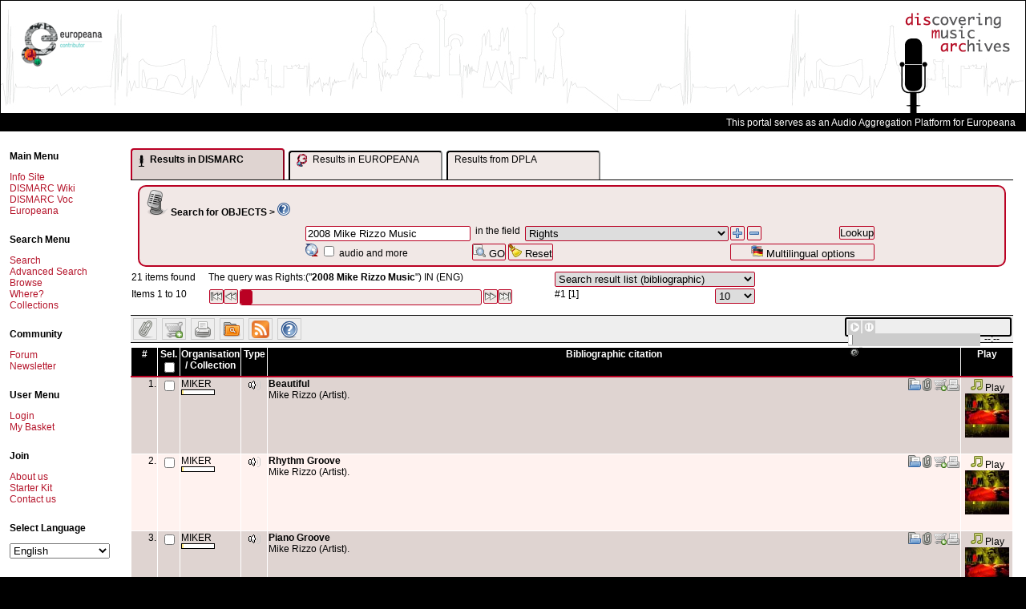

--- FILE ---
content_type: text/html; charset=UTF-8
request_url: https://www.dismarc.org/index.php?form=search&db=0&fieldnames%5B%5D=dmOAP-Rights&operators%5B%5D=and&searchvalues%5B%5D=2008%20Mike%20Rizzo%20Music
body_size: 18874
content:
<!DOCTYPE html PUBLIC "-//W3C//DTD XHTML 1.0 Transitional//EN"
  "http://www.w3.org/TR/xhtml1/DTD/xhtml1-transitional.dtd">
<html xmlns="http://www.w3.org/1999/xhtml"  dir="LTR" >
<head>
<meta http-equiv="Content-Type" content="text/html; charset=UTF-8" />
<title>
	DISMARC - Metastore - 	Search result for query Rights:("2008 Mike Rizzo Music")
</title>

	<script type="text/javascript" src="https://www.dismarc.org/templates/default/js/mdm.js"></script>
	
			<link rel="shortcut icon" href="https://www.dismarc.org/templates/default/images/favicon.ico" />
			<script type="text/javascript" language="Javascript">
// <![CDATA[

		  var MDM_JS_TEMPLATE_ROOT = "https://www.dismarc.org/templates/default";
	      var MDM_JS_WEB_ROOT = "https://www.dismarc.org";
	      var MDM_JS_AJAX_GATEWAY = "https://www.dismarc.org/tools/gateway.php?csurl=http%3A/";
	    
  // ]]>
</script>

					<script src="https://www.dismarc.org/3rd-party/scriptaculous-js-1.8.1/lib/prototype.js" type="text/javascript"></script>
		<script src="https://www.dismarc.org/3rd-party/scriptaculous-js-1.8.1/src/scriptaculous.js" type="text/javascript"></script>
		<script src="https://www.dismarc.org/3rd-party/scriptaculous-js-1.8.1/src/builder.js" type="text/javascript"></script>
		<script src="https://www.dismarc.org/3rd-party/scriptaculous-js-1.8.1/src/effects.js" type="text/javascript"></script>
		<script src="https://www.dismarc.org/3rd-party/scriptaculous-js-1.8.1/src/controls.js" type="text/javascript"></script>
		<script src="https://www.dismarc.org/3rd-party/scriptaculous-js-1.8.1/src/dragdrop.js" type="text/javascript"></script>
		<script src="https://www.dismarc.org/3rd-party/scriptaculous-js-1.8.1/src/slider.js" type="text/javascript"></script>
		<script src="https://www.dismarc.org/3rd-party/prototip1.1.0/js/prototip.js" type="text/javascript"></script>
		<link rel="stylesheet" type="text/css" href="https://www.dismarc.org/3rd-party/prototip1.1.0/css/prototip.css" />
		
			<script type="text/javascript" language="Javascript" src="https://www.dismarc.org/js/resultlist.js"></script>
			<script type="text/javascript" language="Javascript" src="https://www.dismarc.org/js/lookupbox.js"></script>
			<script type="text/javascript" language="Javascript" src="https://www.dismarc.org/js/thesauri/ajax.js"></script>
			<script type="text/javascript" language="Javascript" src="https://www.dismarc.org/js/thesauri/AitThesaurus.js"></script>
			<link href="https://www.dismarc.org/templates/default/css/treeview_v6.css" rel="stylesheet" type="text/css" media="screen" />
			<link href="https://www.dismarc.org/templates/default/css/soapclient.css" rel="stylesheet" type="text/css" media="screen" />
			<link href="https://www.dismarc.org/templates/default/css/thesaurusbrowse.css" rel="stylesheet" type="text/css" media="screen" />
			<script type="text/javascript" language="Javascript" src="https://www.dismarc.org/js/form.js"></script>
			<script type="text/javascript" language="Javascript" src="https://www.dismarc.org/js/thesaurus.js"></script>
			<script type="text/javascript" language="Javascript">
// <![CDATA[
var MDM_DB = '0';
  // ]]>
</script>

			<link rel="alternate" type="application/rss+xml" title="Search result for Rights:(&quot;2008 Mike Rizzo Music&quot;)" href="https://www.dismarc.org/feeds/index.php?db=0&amp;type=rss2.0&amp;query=C%253A8%253A%2522NotQuery%2522%253A778%253A%257Ba%253A2%253A%257Bi%253A0%253BC%253A11%253A%2522SearchQuery%2522%253A157%253A%257Ba%253A5%253A%257Bi%253A0%253Bs%253A12%253A%2522dmOAP-Rights%2522%253Bi%253A1%253Bs%253A21%253A%25222008%2520Mike%2520Rizzo%2520Music%2522%253Bi%253A2%253Ba%253A1%253A%257Bi%253A0%253Ba%253A1%253A%257Bi%253A0%253Bs%253A21%253A%25222008%2520Mike%2520Rizzo%2520Music%2522%253B%257D%257Di%253A3%253Bb%253A0%253Bi%253A4%253Bs%253A21%253A%25222008%2520Mike%2520Rizzo%2520Music%2522%253B%257D%257Di%253A1%253BC%253A7%253A%2522OrQuery%2522%253A562%253A%257Ba%253A2%253A%257Bi%253A0%253BC%253A11%253A%2522SearchQuery%2522%253A95%253A%257Ba%253A5%253A%257Bi%253A0%253Bs%253A11%253A%2522oai-Archive%2522%253Bi%253A1%253Bs%253A5%253A%2522TRUTH%2522%253Bi%253A2%253Ba%253A1%253A%257Bi%253A0%253Bs%253A5%253A%2522TRUTH%2522%253B%257Di%253A3%253Bb%253A1%253Bi%253A4%253Bs%253A5%253A%2522TRUTH%2522%253B%257D%257Di%253A1%253BC%253A7%253A%2522OrQuery%2522%253A409%253A%257Ba%253A2%253A%257Bi%253A0%253BC%253A11%253A%2522SearchQuery%2522%253A89%253A%257Ba%253A5%253A%257Bi%253A0%253Bs%253A11%253A%2522oai-Archive%2522%253Bi%253A1%253Bs%253A3%253A%2522RTA%2522%253Bi%253A2%253Ba%253A1%253A%257Bi%253A0%253Bs%253A3%253A%2522RTA%2522%253B%257Di%253A3%253Bb%253A1%253Bi%253A4%253Bs%253A3%253A%2522RTA%2522%253B%257D%257Di%253A1%253BC%253A7%253A%2522OrQuery%2522%253A262%253A%257Ba%253A2%253A%257Bi%253A0%253BC%253A11%253A%2522SearchQuery%2522%253A101%253A%257Ba%253A5%253A%257Bi%253A0%253Bs%253A11%253A%2522oai-Archive%2522%253Bi%253A1%253Bs%253A7%253A%2522RTA%253ADAR%2522%253Bi%253A2%253Ba%253A1%253A%257Bi%253A0%253Bs%253A7%253A%2522RTA%253ADAR%2522%253B%257Di%253A3%253Bb%253A1%253Bi%253A4%253Bs%253A7%253A%2522RTA%253ADAR%2522%253B%257D%257Di%253A1%253BC%253A11%253A%2522SearchQuery%2522%253A98%253A%257Ba%253A5%253A%257Bi%253A0%253Bs%253A11%253A%2522oai-Archive%2522%253Bi%253A1%253Bs%253A6%253A%2522RTATST%2522%253Bi%253A2%253Ba%253A1%253A%257Bi%253A0%253Bs%253A6%253A%2522RTATST%2522%253B%257Di%253A3%253Bb%253A1%253Bi%253A4%253Bs%253A6%253A%2522RTATST%2522%253B%257D%257D%257D%257D%257D%257D%257D%257D%257D%257D&amp;title=Rights%3A%28%222008+Mike+Rizzo+Music%22%29&amp;description=Rights%3A%28%222008+Mike+Rizzo+Music%22%29" />
		<script type="text/javascript" src="https://www.dismarc.org/templates/default/js/mdmprototype.js"></script>
		<link href="https://www.dismarc.org/templates/default/css/style.css" rel="stylesheet" type="text/css"/>
		<link href="https://www.dismarc.org/templates/default/css/printer.css" rel="stylesheet" type="text/css" media="print,projection"/>

	<script type="text/javascript">
		var _mdmClientDuration_ = (new Date()).getTime();
	</script>
	
	
	
	<script type="text/javascript">
		document.observe('dom:loaded', function() {
			prepareAllImages();	
		});
	
		prepareAllImages = function() {}
	</script>		
	
	<!--[if gte IE 6]>
	<script type="text/javascript">
		prepareAllImages = function() {
			$$('img').each(function (e) {prepareImage(e)});
		}
			
		prepareImage = function(e) {
			var src = "";
			if (e.ref) {
				src = e.ref;
			} else {
				src = e.getAttribute('src');
				e.ref = src;
			}
			if (/\.png$/i.test(src)) { 
				// set blank image
				e.setAttribute('src', MDM_JS_TEMPLATE_ROOT + "/images/blank.gif");
				// set filter
				e.runtimeStyle.filter = "progid:DXImageTransform.Microsoft." +
						"AlphaImageLoader(src='" + src + "',sizingMethod='scale')";
			}
		}
	</script>
	<![endif]-->	
	
	<script type="text/javascript" src="https://www.dismarc.org/templates/default/mediaplayer/swfobject.js"></script>
<script type="text/javascript" src="https://www.dismarc.org/templates/default/dmaudioplayer/dmaudioplayer.js"></script>
<script type="text/javascript">
	//<![CDATA[
	
	
	document.observe('dom:loaded', function() {
		var lst = $$('a.globalplayerbutton');
		if (lst.length > 0) {
			lst.each(function(element) {
				element.observe('click', function(event) {
					event.stop();
					var url = event.findElement('a').getAttribute('href');
					var title = "current";
					if(window.dmMediaPlayer) {
						window.dmMediaPlayer.addToPlayList(url, true, title);
					} else {
						var globalplayer = $('globalplayer');
						globalplayer.sendEvent('STOP');
						globalplayer.sendEvent('LOAD', url.replace('&', '%26').replace('?', '%3F'));
						globalplayer.sendEvent('PLAY');		
					}
				});
			});
			
			console.debug("Choosing player..");
			if(typeof(DMAudioPlayer) != "undefined") {
				console.debug("Loading DMAudioPlayer ..", document.getElementById("globalmediaplayer"));
				window.dmMediaPlayer = new DMAudioPlayer("globalmediaplayer", function(player) {
					console.debug("DMAudioPlayer available ", player);
					//window.dmMediaPlayer = player;
				});
			} else if(typeof(SWFObject) != "undefined") {
			var s1 = new SWFObject(MDM_JS_TEMPLATE_ROOT+"/mediaplayer/player.swf","globalplayer","200","20", 9);
			s1.addParam("allowfullscreen","false");
			s1.addParam("allowscriptaccess","always");
			s1.addParam("flashvars","file="+lst[0].getAttribute('href').replace('&', '%26').replace('?', '%3F'));
			s1.write("globalmediaplayer");
			}
		} else {
			if ($('globalmediaplayer')) {
				$('globalmediaplayer').setStyle({display: 'none'});
			}
		}
	});
	
		
	//]]>
</script>


<script type="text/javascript" >
	//<![CDATA[
	var lookupFields = new Array();
			lookupFields[0] = "dmOAP-Identifier";
			lookupFields[1] = "dmOAP-Identifier-bibliographicCitation";
			lookupFields[2] = "dmOAP-Title";
			lookupFields[3] = "dmOAP-Title-alternative";
			lookupFields[4] = "dmOAP-Subject-mood";
			lookupFields[5] = "dmOAP-Description";
			lookupFields[6] = "dmOAP-Description-tableOfContents";
			lookupFields[7] = "dmOAP-Description-abstract";
			lookupFields[8] = "dmOAP-Contributor";
			lookupFields[9] = "dmOAP-Type-entityType";
			lookupFields[10] = "dmOAP-Format-medium";
			lookupFields[11] = "dmOAP-Source";
			lookupFields[12] = "dmOAP-Relation";
			lookupFields[13] = "dmOAP-Relation-isVersionOf";
			lookupFields[14] = "dmOAP-Relation-isReplacedBy";
			lookupFields[15] = "dmOAP-Relation-replaces";
			lookupFields[16] = "dmOAP-Relation-isPartOf";
			lookupFields[17] = "dmOAP-Relation-hasPart";
			lookupFields[18] = "dmOAP-Relation-isReferencedBy";
			lookupFields[19] = "dmOAP-Relation-references";
			lookupFields[20] = "dmOAP-Relation-isFormatOf";
			lookupFields[21] = "dmOAP-Relation-hasFormat";
			lookupFields[22] = "dmOAP-Relation-requires";
			lookupFields[23] = "dmOAP-Relation-isBasedOn";
			lookupFields[24] = "dmOAP-Relation-isBasisFor";
			lookupFields[25] = "dmOAP-Coverage";
			lookupFields[26] = "dmOAP-Rights";
			lookupFields[27] = "dmOAP-Rights-accessRights";
			lookupFields[28] = "dmOAP-Rights-license";
			lookupFields[29] = "dmOAP-Edition";
			lookupFields[30] = "dmOAP-Place";
			lookupFields[31] = "dmCAP-CollectionIdentifier";
			lookupFields[32] = "dmCAP-Title";
			lookupFields[33] = "dmCAP-AlternativeTitle";
			lookupFields[34] = "dmCAP-Description";
			lookupFields[35] = "dmCAP-Size";
			lookupFields[36] = "dmCAP-Rights";
			lookupFields[37] = "dmCAP-AccessRights";
			lookupFields[38] = "ese-rightsDefault";
			lookupFields[39] = "dmCAP-License";
			lookupFields[40] = "dmCAP-CustodialHistory";
			lookupFields[41] = "dmCAP-Contributor";
			lookupFields[42] = "dmCAP-Place";
			lookupFields[43] = "dmCAP-Sub-collection";
			lookupFields[44] = "dmCAP-Super-collection";
			lookupFields[45] = "dmCAP-CatalogueOrIndex";
			lookupFields[46] = "dmCAP-AssociatedCollection";
			lookupFields[47] = "dmCAP-AssociatedPublication";
			lookupFields[48] = "ese-titelForEuropeanaProvider";
			lookupFields[49] = "ese-unstored";
			lookupFields[50] = "ese-object";
			lookupFields[51] = "ese-provider";
			lookupFields[52] = "ese-isShownBy";
			lookupFields[53] = "ese-isShownAt";
			lookupFields[54] = "oai-Archive";
			lookupFields[55] = "oai-Set";
			lookupFields[56] = "oai-InternalId";
			lookupFields[57] = "oai-DateStamp";
		
	lookupFields.contains = function (val) {
		for(var i =0; i < this.length; i++) {
			if (val == this[i]) return true;
		}
	}
	
	function lookupSearchField(elem) {
		var nodeSet = elem.parentNode.parentNode.getElementsByTagName('select');
		for(i=0; i < nodeSet.length; i++) {
			if (nodeSet[i].name == "fieldnames[]") {
				if (lookupFields.contains(nodeSet[i].value)) {
					var inputs = elem.parentNode.parentNode.getElementsByTagName('input');
					for(j=0; j < inputs.length; j++) {
						if (inputs[j].name == "searchvalues[]") {
							lookupWindowSearchForm(nodeSet[i], inputs[j]);
							break;
						}
					}
				}
				break;
			}
		}
	}
	function checkLookupBoxes() {
		var div = document.getElementById("MdmSearch");
		if (!div) return;
		
		var fieldNames = Array();
		var lookupButtons = Array();
		selects = div.getElementsByTagName('select');
		inputs = div.getElementsByTagName('input');
		for(i=0; i < inputs.length; i++) {
			if (inputs[i].name == "lookupButtons[]") {
				lookupButtons[lookupButtons.length] = inputs[i];
			}
		}
		for(i=0; i < selects.length; i++) {
			if (selects[i].name == "fieldnames[]") {
				fieldNames[fieldNames.length] = selects[i].value
			}
		}
		for(i=0; i < fieldNames.length; i++) {
			if (!lookupFields.contains(fieldNames[i])) {
				lookupButtons[i].disabled = true;
				lookupButtons[i].style.visibility = 'hidden';
			} else {
				lookupButtons[i].disabled = false;
				lookupButtons[i].style.visibility = 'visible';
			}
		}
	}
	
	
	function checkOperand() {
		var selects = $$('select[name="operators[]"]');
		var first = true;
		for(var i = 0; i < selects.length; i++) {
			if (selects[i].name == "operators[]") {
				if (first) {
					selects[i].style.visibility = 'hidden';
					first = false;
				} else {
					selects[i].style.visibility = 'visible';
				}
			}
		}
	}
	
	
	addEvent(window, "load", checkOperand);
	addEvent(window, "load", checkLookupBoxes);
	
	function cloneSearchRow(e) {
		var event = Event.extend(getEvent(e));
		event.stop();
		var element	= event.element();
	
		element.blur();
	
		var tr = event.findElement('tr');
		var tab = tr.parentNode;
		
		var checked_inp = [];
		var orgInp = tr.getElementsByTagName('input');
		for (var i=0; i < orgInp.length; i++) {
			if(orgInp[i].type == "radio") {
				//alert(orgInp[i].checked);
				//document.getElementsByTagName("body")[0].appendChild(document.createElement("div")).appendChild(
				//	document.createTextNode("o: ("+i+") "+orgInp[i].checked));
				checked_inp.push(orgInp[i].checked);
			}
			else
				checked_inp.push(null);
		}
		
		nr = tr.cloneNode(true);
		tab.insertBefore(nr, tr.nextSibling);
			
		var inputs = nr.getElementsByTagName('input');
		for(var i=0; i < inputs.length; i++ ) {
			if (inputs[i].name == "searchvalues[]") {
				inputs[i].value = "";
			}
		}
		var divs =  nr.getElementsByTagName('div');
		for(var i = 0; i < divs.length; ++i) {	}
			
		var orgSel = tr.getElementsByTagName('select');
		var newSel = nr.getElementsByTagName('select');
		for (var i=0; i < orgSel.length; i++) {
			newSel[i].selectedIndex = orgSel[i].selectedIndex;
			if(newSel[i].name == "fieldnames[]") {
				FieldChange(e, newSel[i], checked_inp);
			}
		}
		
		for (var i=0; i < orgInp.length; i++) {
			if(orgInp[i].type == "radio" && checked_inp[i]) {
				orgInp[i].checked = checked_inp[i];
			}
		}
		/*var newInp = nr.getElementsByTagName('input');
		for (var i=0; i < newInp.length; i++) {
			//alert(checked_inp[i]);
				document.getElementsByTagName("body")[0].appendChild(document.createElement("div")).appendChild(
					document.createTextNode("n: ("+i+") "+checked_inp[i]));
			if(newInp[i].type == "radio") {
				newInp[i].checked = checked_inp[i];
				if(checked_inp[i]) {
					newInp[i].onclick();
					document.getElementsByTagName("body")[0].appendChild(document.createElement("div")).appendChild(
						document.createTextNode("c: ("+i+") "+checked_inp[i]));
	
				}
			}
		}*/
		prepareAllImages();
		checkOperand();	
	}
	
	
	function removeSearchRow(e) {
		var event = Event.extend(getEvent(e));
		event.stop();
		var tr = event.findElement('tr');
		if(tr.adjacent('tr').length >= 2) {
			tr.parentNode.removeChild(tr);
		}
		checkOperand();
	}
	
	
	
	function FieldChange(e, element, input_states) {
		e = getEvent(e);
		var target = (!element ? getTarget(e) : element);
		
	    var row = target.parentNode.parentNode;
		var fields = row.getElementsByTagName('td');
	    var container = $(fields[1]);
	    var value = "";
	    for(var i=0; i < container.childNodes.length; i++) {
	    	if (container.childNodes[i].name=="searchvalues[]") {
	    		value = container.childNodes[i].value;
	    		break;
	    	}
	    }
	    
	    var url='https://www.dismarc.org/index.php?form=ajax.field.actions&action=InputFromField&returnType=html&db=0&fieldname='+target.value+"&value="+value;
	    new Ajax.Request(url, {
			method: 'post',
			onSuccess: function(transport) {
				container.update(transport.responseText);
				var inputs = container.getElementsByTagName('input');
				var divs = container.getElementsByTagName('div');
				for(var i = 0; i < inputs.length; i++) {
					if (inputs[i].name == "searchvalues[]") {
						var input = $(inputs[i]);
						var output = $(divs[0]); 
						new Ajax.Autocompleter(input, output, "https://www.dismarc.org/index.php?form=ajax.field.actions&action=DictAutoComplete", {paramName:"searchvalue", minChars: 2, parameters: 'language=ENG&returnType=ul'});
						break;
					} else if(inputs[i].type == "radio" && typeof(input_states) != "undefined") {
						if(input_states[i]) {
							inputs[i].checked = input_states[i];
							inputs[i].onclick();
							document.getElementsByTagName("body")[0].appendChild(document.createElement("div")).appendChild(
							document.createTextNode("c: ("+i+") "+checked_inp[i]));
						}
					}
				}
			},
			onFailure: function(transport) {
				alert(transport.inspect());
			}
		});
	    
	    checkLookupBoxes();
	}
	
	function initializeTheForm() {
		var form = $('MdmSearchTable');
		var fields = form.getElementsByTagName('select');
		for (var i=0; i < fields.length; i++) {
			if (fields[i].name == "fieldnames[]") {
				FieldChange(null,fields[i]); 
			}
		}
	}
	
				
	
	
	function addOneSearchRow(fieldname, value, operand) {
		var trs = $('MdmSearchTable').getElementsByTagName('tr');
		var tr = trs[0];
		var tab = tr.parentNode;
		var checked_inp = [];
		if (operand == "") {
			operand = 'and';
		}
	
		var nr = tr.cloneNode(true);
		var ref = $(tr);
		while (ref.next('tr')) {
			ref = ref.next('tr');
		}
		tab.insertBefore(nr, ref);
	
		var inputs = nr.getElementsByTagName('input');
		for(var i=0; i < inputs.length; i++ ) {
			if (inputs[i].name == "searchvalues[]") {
				inputs[i].value =value;
			}
		}
		var newSel = nr.getElementsByTagName('select');
		for (var i=0; i < newSel.length; i++) {
			if (newSel[i].name == "searchvalues[]") {
				newSel[i].value =value;
			}
			if(newSel[i].name == "fieldnames[]") {
				newSel[i].value = fieldname;
				FieldChange(null, newSel[i], checked_inp);
			}
			if(newSel[i].name == "operators[]") {
	    		var sb=0;
	    		for (sb=0; sb < newSel[i].length; sb++)	{  
	        		if (newSel[i].options[sb].value == operand) {
	            		newSel[i].options[sb].selected = true;
	        		}
	        	}
			}
			
		}
	
		checkOperand();
	}
	
	
	
	function addToSearchRowWithId(fieldname, value, operand, id) {
		var nr = null;
		
		if (!$(id)) {
			var trs = $('MdmSearchTable').getElementsByTagName('tr');
			var tr = trs[0];
			var tab = tr.parentNode;
			var checked_inp = [];
			if (operand == "") {
				operand = 'and';
			}
		
			var nr = tr.cloneNode(true);
			var ref = $(tr);
			while (ref.next('tr')) {
				ref = ref.next('tr');
			}
			tab.insertBefore(nr, ref);
			nr.setAttribute('id', id);
			var found = false;
			var inputs = nr.getElementsByTagName('input');
			
			for(var i=0; i < inputs.length; i++ ) {
				if (inputs[i].name == "searchvalues[]") {
					inputs[i].value = value;
					found = true;
				}
			}
			
			if (!found) {
				var inputs = nr.getElementsByTagName('select');
				for(var i=0; i < inputs.length; i++ ) {
					if (inputs[i].name == "searchvalues[]") {
						var inp = document.createElement('input');
						inp.type = "text";
						inp.name = "searchvalues[]";
						inp.value = value;
						
						inputs[i].parentNode.replaceChild(inp, inputs[i]);
					}
				}
			}
			var newSel = nr.getElementsByTagName('select');
			for (var i=0; i < newSel.length; i++) {
				if(newSel[i].name == "fieldnames[]") {
					newSel[i].value = fieldname;
					FieldChange(null, newSel[i], checked_inp);
				}
				if(newSel[i].name == "operators[]") {
		    		var sb=0;
		    		for (sb=0; sb < newSel[i].length; sb++)	{  
		        		if (newSel[i].options[sb].value == 'and') {
		            		newSel[i].options[sb].selected = true;
		        		}
		        	}
				}
			}
		} else {
			nr = $(id);
			var inputs = nr.getElementsByTagName('input');
			for(var i=0; i < inputs.length; i++ ) {
				if (inputs[i].name == "searchvalues[]") {
					if (inputs[i].value == "") {
						inputs[i].value = value;
					} else {
						inputs[i].value += " " + operand + " " + value
					}
				}
			}
		}
		
		checkOperand();
	}
	
	//]]>
</script>

<script type="text/javascript">
// <![CDATA[ 
var gUserid = '2';
var gDb = 0;
var gCurrentSearchHash = '';
 
	gCurrentSearchHash = '10c58d581da4b7f042032eecd68b2b94';





function searchObjectsInCollections() {
	var lst = $$('input.selectedRecords');
	var searchVal = "";
	for (var i = 0, length = lst.length; i < length; i++) {
		if (lst[i].checked == true) {
			var val = $F(lst[i]).replace(/\.xml$/, '');
			val = val.replace(/%2F/g, ':');
			val = "'" + val + "'";
			if (searchVal.blank()) {
				searchVal = val; 
			} else {
				searchVal+= " or " + val;
			}
		}
	}
	location.href= "https://www.dismarc.org/index.php?form=search&db=0&fieldnames[]=oai-Archive&operators[]=and&searchvalues[]=" + searchVal;
}


function addSelectedToFavorites() {
	mdmAlert('AlertTitle', 'loading...', MousePosition);
	var lst = $$('input.selectedRecords');
	var errors = 0;
	var iDidSomething = false;
	if (lst.length == 0 ) {
		return;
	}
	for(var i=0; i<lst.length; i++) {
		var checkbox = lst[i];
		if (checkbox.checked) {
			iDidSomething = true;
			var myRequest = new Ajax.Request('https://www.dismarc.org/index.php', { 
				method:'post',
				asynchronous:false,
				parameters: {
					form: "favorites", 
					db: gDb, 
					recordid: checkbox.value, 
					userid: gUserid, 
					action: 'ajaxAdd'
				}
			});
			if (myRequest) {
				if (myRequest.success) {
					checkbox.checked = false;
				} else {
					alert(myRequest.msg);
				}
			} else {
				alert('Error during ajax call');
				errors++;
				return;
			}
		}
	}
	if (errors > 0) {
		alert('Error during ajax call');
	} else {
		if (iDidSomething) {
			mdmAlert('AlertTitle', 'Favorite added', MousePosition);	
		} else {
			mdmAlert('AlertTitle', 'You need to select some records first.', MousePosition);
		}
	}
}

function addOneToFavorites(val, element) {
	position = $(element).up('tr').cumulativeOffset();
	position.left+=100;
	position.top+=10;
	
	new Ajax.Request('https://www.dismarc.org/index.php', { 
		method:'post',
		parameters: {
			form: "favorites", 
			db: gDb, 
			recordid: val, 
			userid: gUserid, 
			action: 'ajaxAdd'
		},
		onSuccess: function(transport, json) {
			if (!transport.responseJSON) {
				alert('Error during ajax call');
				return;
			}
			if (transport.responseJSON.success) {
				mdmAlert('AlertTitle', 'Favorite added', position);
			} else {
				alert(transport.responseJSON.msg);
			}
		},
		onFailure: function(transport) {
			alert("could not complete adding to favorites");
		}
	});
}

function addSelectedToIprBasket() {
	mdmAlert('IPR basket', 'loading...', MousePosition);
	var lst = $$('input.selectedRecords');
	var errors = 0;
	var iDidSomething = false;
	for(var i=0; i<lst.length; i++) {
		var checkbox = lst[i];
		if (checkbox.checked) {
			iDidSomething=true;
			var myRequest = new Ajax.Request('https://www.dismarc.org/index.php', { 
				method:'post',
				asynchronous:false,
				parameters: {
					form: "iprbasket", 
					db: gDb, 
					recordid: checkbox.value, 
					action: 'ajaxAdd'
				}
			});
			if (myRequest) {
				if (myRequest.success) {
					checkbox.checked = false;
				} else {
					alert(myRequest.msg);
				}
			} else {
				alert('Error while adding, please try again.');
				errors++;
				return;
			}
		}
	}
	
	if (errors > 0) {
		alert('Error while adding, please try again.');
	} else {
		if (iDidSomething) {
			mdmAlert('IPR basket', 'Item added', MousePosition);
		} else {
			mdmAlert('IPR basket','You need to select some records first.', MousePosition);
		}
	}
}


function addOneToIprBasket(val, element) {
	position = $(element).up('tr').cumulativeOffset();
	position.left+=100;
	position.top+=10;
	
	new Ajax.Request('https://www.dismarc.org/index.php', { 
		method:'post',
		parameters: {
			form: "iprbasket", 
			db: gDb, 
			recordid: val, 
			action: 'ajaxAdd'
		},
		onSuccess: function(transport) {
			if (transport.responseJSON) {	
				if (transport.responseJSON.success) {
					mdmAlert('IPR basket', 'Item added', position);
				} else {
					mdmAlert('IPR basket', 'Error while adding, please try again.', position);
				}
			} else {
				mdmAlert('IPR basket', transport.responseText, position);
			}
		},
		onFailure: function(transport) {
			alert("could not complete adding to favorites");
		}
	});
}


function addToSavedSearches() {

	new Ajax.Request('https://www.dismarc.org/index.php', { 
		method:'post',
		parameters: {
			form: "searchhistory", 
			title: $('saveSearchAs').value,
			db: gDb, 
			hash: gCurrentSearchHash, 
			userid: gUserid, 
			action: "ajaxAdd"
		},
		onSuccess: function(transport, json) {
			if (!transport.responseJSON) {
				alert('Ajax error');
				return;
			}
			if (transport.responseJSON.success) {
				mdmAlert('Saved searches', transport.responseJSON.msg, MousePosition);
				$('saveSearchAs').value = "";
			} else {
				alert(transport.responseJSON.msg);
			}
		},
		onFailure: function(transport) {
			alert("could not complete save search");
		}
	});
}

// ]]>
</script>		


<script type="text/javascript">
// <![CDATA[
	document.observe('dom:loaded', function() {
		$('MdmSearchForm').observe('keypress', function(event){
			var key = event.which || event.keyCode;
			
			if (event.element().nodeName.toLowerCase() == 'input') {
				if ($F(event.element()).length > 100) {
					event.element().value= $F(event.element()).substring(0,100);
				}
			}
			
			if (key == Event.KEY_RETURN) {
				event.stop();
				if (event.element().blur) {
					event.element().blur();
				}
				event.element().form.submit();
			}
			
		}, false);
		
		$('MdmSearchForm').observe('click', function(event) {
	    	if (event.element().hasClassName('mdmOperation')) {
	        	event.stop();
	    	}
		}, false);
		
	}, false);
	
	
	function showAResult(what) {
		var dmtab = document.getElementById("dismarcResultTab");
		var dmbody = document.getElementById("dismarcResultBody");
		var eutab = document.getElementById("europeanaResultTab");
		var eubody = document.getElementById("europeanaResultBody");
		var dplatab = document.getElementById("dlpaResultTab");
		var dplabody = document.getElementById("dplaResultBody");
		
		dmtab.setAttribute("class", (what == "dismarc"? "TabRegisterSelected" : "TabRegister"));
		eutab.setAttribute("class", (what == "europeana"? "TabRegisterSelected" : "TabRegister"));
		dplatab.setAttribute("class", (what == "dpla"? "TabRegisterSelected" : "TabRegister"));
		dmbody.style.display = (what == "dismarc"? "block" : "none");
		eubody.style.display = (what == "europeana"? "block" : "none");
		dplabody.style.display = (what == "dpla"? "block" : "none");
	}
	
	function showDismarcResult() {
		showAResult("dismarc");

	}
	
	var europeanaResultLoaded = false;
	var dplaResultLoaded = false;

	function showEuropeanaResult() {
		showAResult("europeana");
		
		if(!europeanaResultLoaded) {
			navigateEuropeanaResult(1);
			europeanaResultLoaded = true;
		}
	}
	
	function showDplaResult() {
		showAResult("dpla");
		
		if(!dplaResultLoaded) {
			navigateDplaResult(1);
			dplaResultLoaded = true;
		}
	}
	
	
	function navigateEuropeanaResult(start) {
		var euquery = document.getElementById("europeanaQuery");
		
		var url = 'https://www.dismarc.org/index.php?form=europeanasearch&action=Portlet&returnType=html&db=0&q='+euquery.value;
		var body = document.getElementById("europeanaResultBody");
		navigateAResult(start, euquery, url, body);
	}

	function navigateAResult(start, euquery, url, body) {
		if(start) {
			url += "&start=" + start;
		}
		while(body.firstChild != null) body.removeChild(body.firstChild);
		var targ = document.createElement("div");
		body.appendChild(targ);
		var loader = document.createElement("div");
		loader.setAttribute("class", "Loader");
		loader.setAttribute("style", "width: 150px; margin-left: auto; margin-right: auto; margin-top: 100px;");
		body.appendChild(loader);
		var loaderimg = document.createElement("img");
		loaderimg.setAttribute("src", "https://www.dismarc.org/templates/default/images/ajax-loader.gif");
		loaderimg.setAttribute("alt", "loading...");
		loader.appendChild(loaderimg);
		new Ajax.Request(url, {
			method: 'get',
			onSuccess: function(resp) {
				//var body = document.getElementById("europeanaResultBody");
				while(body.firstChild.nextSibling != null)  body.removeChild(body.firstChild.nextSibling);
				body.firstChild.innerHTML = resp.responseText;
				//alert(resp.responseText);
				//body.removeChild(body.firstChild);
				//body.appendChild(resp.responseXML);
			},
			onFailure: function(resp) {
				alert(transport.inspect());
			}
		});
	}
	function navigateDplaResult(start) {
		var euquery = document.getElementById("europeanaQuery");
		var url = 'https://www.dismarc.org/index.php?form=dplasearch&action=Portlet&returnType=html&db=0&q='+euquery.value;
		var body = document.getElementById("dplaResultBody");
		navigateAResult(start, euquery, url, body);
		
	}
	
	
//]]>
</script>


</head>

<body>

<script type="text/javascript">

  var _gaq = _gaq || [];
  _gaq.push(['_setAccount', 'UA-12608222-1']);
  _gaq.push(['_trackPageview']);

  (function() {
    var ga = document.createElement('script'); ga.type = 'text/javascript'; ga.async = true;
    ga.src = ('https:' == document.location.protocol ? 'https://ssl' : 'http://www') + '.google-analytics.com/ga.js';
    (document.getElementsByTagName('head')[0] || document.getElementsByTagName('body')[0]).appendChild(ga);
  })();

</script>

<table style="width: 100%">
	<tr>
		<td>
			<div id="header">
			<table style="width: 100%"><tr><td>
<!--			<div id="europeanalogo"><a href="http://europeanaconnect.eu" title="Europeana Connect" target="_blank"><img src="https://www.dismarc.org/templates/default/images/europeana-connect.jpg" alt="Europeana Connect Logo"/></a></div>-->
			<div id="europeanalogo" style="margin-top: 26px;"><a href="http://europeana.eu" title="Europeana Connect" target="_blank"><img src="https://www.dismarc.org/templates/default/images/logo_Contributor_landscape.png" alt="Europeana Contributor Logo"/></a></div>
<!--      <div style="border:1px solid #7E0019; float: right; width: 125px; height: 82px; left: 230px; top:30px; position: absolute;"> <a href="http://exhibitions.europeana.eu/exhibits/show/weddings-in-eastern-europe" title='Visit: "Weddings in Eastern Europe"'><img src="https://www.dismarc.org/templates/default/images/econnect-exhibition.jpg" alt="A photo of a group of wedding guest with the caption 'Virtual exhibition - Weddings in Eastern Europe' on it."/></a> </div>
      <div style="border:1px solid #7E0019; float: right; width: 101px; height: 82px; left: 375px; top:30px; position: absolute;"> <a href="http://exhibitions.europeana.eu/exhibits/show/weddings-in-eastern-europe" title='Visit: "Weddings in Eastern Europe" in EUROPEANA'><img src="https://www.dismarc.org/templates/default/images/europeana-exhibition.jpg" alt="A photo of bride and groom with the title 'Virtual Exhibition - Weddings in Eastern Europe'"/></a> </div>-->
			</td>
			<td>
				<!---->
				
				<div id="logo"><a href="./info"><img alt="DISMARC logo" src="templates/default/images/logo.png" /></a></div>
				</td>
				</tr></table>
			</div>
		</td>
	</tr>
	<tr>
		<td>
			<div id="topnav">
				This portal serves as an Audio Aggregation Platform for Europeana
				<!--
				<a href="https://www.dismarc.org/index.php?form=index&amp;db=0">Search</a> |
				<a href="https://www.dismarc.org/index.php?form=search&amp;db=0">Advanced Search</a> |
				<a href="https://www.dismarc.org/index.php?form=browse&amp;db=0">Browse</a> |
				<a href="https://www.dismarc.org/index.php?form=search&amp;db=1">Collections</a> |
				<a href="https://www.dismarc.org/oai/index.php?verb=Identify" target="_blank">OAI</a> |
									<a href="https://www.dismarc.org/index.php?form=login&amp;action=">Login</a> |
								<a href="http://dev.ait.co.at/dismarc/wiki/index.php5/SearchForm" target="_blank" title="Help Wiki">Help Wiki</a>
				-->
				&nbsp;&nbsp;&nbsp;
			</div>
		</td>
	</tr>
	<tr id="body">
		<td>
			<table style="width: 100%">
				<tr>
					<td class="sidebar" >
						<div id="sidebar">
		<div class="moduletable">
<!--			
			
			<script type="text/javascript">
			//<![CDATA[
			openPlayer = function(event) {
				var args = "";
				args+="dependent=yes";
				args+=",innerHeight=570px";
				args+=",innerWidth=470px";
				args+=",height=600px";
				args+=",width=475px";
				args+=",location=no";
				args+=",menubar=no";
				args+=",resizable=no";
				args+=",scrollbars=no";
				args+=",status=no";
				args+=",toolbar=no";
				var w = window.open('https://www.dismarc.org/index.php?form=playlist&randomizer=2&db=0&showPlayer=1', 'mdmPlayer', args);
				w.focus();
				
				if (event.stop) {			
					event.stop();
				}
			}
			
			document.observe('dom:loaded', function() {
				$('playerAnker').observe('click', openPlayer, false);
			});
			//]]>
			</script>
			
-->
			
			<h3>Main Menu</h3>
			<table border="0" cellpadding="0" cellspacing="0" width="100%">
				<tr><td><a href="./info" class="mainlevel" target="_blank">Info Site</a></td></tr>
        <tr><td><a href="http://dev.ait.co.at/dismarc/wiki/index.php5/Category:Dismarc_portal" class="mainlevel" target="_blank">DISMARC Wiki</a></td></tr>
				<tr>
					<td>
						<a href="http://www.dismarc.org/vocabulary/" title="Test and use the DISMARC Vocabulary Webservices" target="_blank">DISMARC Voc</a>
					</td>
				</tr>		
<!--        <tr align="left"><td><a href="http://moodle.ait.co.at" class="mainlevel" target="_blank">DISMARC Moodle</a></td></tr>-->
				<tr><td><a href="http://www.europeana.eu" class="mainlevel" target="_blank">Europeana</a></td></tr>
				<!--<tr align="left"><td><a id="playerAnker" href="https://www.dismarc.org/index.php?form=playlist&amp;randomizer=1&amp;db=0&amp;showPlayer=1" target="_blank" class="mainlevel">Player</a></td></tr> -->
				<!--<tr align="left"><td><a href="http://www.musicdelta.com/map/dismap.html" target="_blank" class="mainlevel">World Map</a></td></tr>-->
			</table> 
		</div>
		
				
				
		<div class="moduletable">
			<h3>Search Menu</h3>
			<table border="0" cellpadding="0" cellspacing="0" width="100%">
			<tr><td><a href="https://www.dismarc.org/index.php?form=index&amp;db=0" class="mainlevel">Search</a></td></tr>
			<tr><td><a href="https://www.dismarc.org/index.php?form=search&amp;db=0" class="mainlevel">Advanced Search</a></td></tr>
			<tr><td><a href="https://www.dismarc.org/index.php?form=browse&amp;db=0" class="mainlevel">Browse</a></td></tr>
			<tr><td><a href="https://www.dismarc.org/index.php?form=map&amp;db=0" class="mainlevel">Where?</a></td></tr>
			<tr><td><a href="https://www.dismarc.org/index.php?form=search&amp;db=1" class="mainlevel">Collections</a></td></tr>
							</table>
		</div>

		<div class="moduletable">
			<h3>Community</h3>
			<table border="0" cellpadding="0" cellspacing="0" width="100%">
			<tr><td><a href="http://www.dismarc.org/forum" target="_blank" class="mainlevel">Forum</a></td></tr>
			<!--
			<tr><td><a href="http://www.dismarc.org/info" target="_blank" class="mainlevel">Blog</a></td></tr>
			<tr><td><a href="http://www.dismarc.org/info" target="_blank" class="mainlevel">RSS</a></td></tr>
			-->
			<tr><td><a href="https://www.dismarc.org/index.php?form=newsletter&amp;action=registrationform" class="mainlevel">Newsletter</a></td></tr>
			</table>
		</div>

		<div class="moduletable">
			<h3>User Menu</h3>
			<table border="0" cellpadding="0" cellspacing="0" width="100%">
										<tr>
					<td>
						<a href="https://www.dismarc.org/index.php?form=login&amp;action=" class="mainlevel">Login</a>
					</td>
				</tr>
				<tr>
					<td>
						<a href="https://www.dismarc.org/index.php?form=iprbasket" class="mainlevel">My Basket</a>
					</td>
				</tr>
						</table>
		</div>
		<!--
				
		-->
		<!--
		<div class="moduletable">
			<h3>Select Language</h3>
			<form name="changeLangForm" action="https://www.dismarc.org/index.php" method="post">
															<input type="hidden" name="form" value="search" />
																				<input type="hidden" name="db" value="0" />
																																								<select name="changeLang" onchange="this.form.submit();">
											<option value="nob" >Bokmål</option>
											<option value="dan" >Dansk</option>
											<option value="deu" >Deutsch</option>
											<option value="est" >Eesti</option>
											<option value="eng" selected="selected">English</option>
											<option value="spa" >Español</option>
											<option value="fre" >Français</option>
											<option value="hin" >hindī</option>
											<option value="scr" >Hrvatski jezik</option>
											<option value="ita" >Italiano</option>
											<option value="lav" >latviešu valoda</option>
											<option value="lit" >lietuvių</option>
											<option value="rum" >limba româna</option>
											<option value="hun" >Magyar</option>
											<option value="mlt" >Malti</option>
											<option value="nld" >Nederlandse taal</option>
											<option value="pol" >Polski</option>
											<option value="por" >Português</option>
											<option value="rom" >romani ćhib</option>
											<option value="slo" >Slovenčina</option>
											<option value="slv" >Slovenščina</option>
											<option value="fin" >Suomi</option>
											<option value="swe" >Svenska</option>
											<option value="cze" >Čeština</option>
											<option value="gre" >ελληνική γλώσσα</option>
											<option value="bul" >Български</option>
											<option value="rus" >Русский</option>
											<option value="ukr" >українська</option>
											<option value="ara" >اللغة العربية</option>
											<option value="jpn" >日本語</option>
											<option value="chi" >汉语</option>
											<option value="kor" >한국말</option>
									</select>
			</form>
		</div>
		-->
		<!--
		<div class="moduletable">
			<h3>Select Template</h3>
			<form name="changeMdmTemplateForm" action="https://www.dismarc.org/index.php" method="post">
															<input type="hidden" name="form" value="search" />
																				<input type="hidden" name="db" value="0" />
																																								<select name="changeMdmTemplate" onchange="this.form.submit();">
											<option value="bhle" >bhle</option>
											<option value="default" selected="selected">DISMARC</option>
											<option value="dismarc" >Archive</option>
									</select>
			</form>
		</div>
		-->

                <div class="moduletable">
                        <h3>Join</h3>
                        <table border="0" cellpadding="0" cellspacing="0" width="100%">
                        <tr><td><a href="https://www.dismarc.org/info/about-us/" target="_blank" class="mainlevel">About us</a></td></tr>
                        <tr><td><a href="http://www.dismarc.org/info/pdf/EuropeanaConnect_Starter_Kit_assignment.pdf" target="_blank" class="mainlevel">Starter Kit</a></td></tr>
                        <tr><td><a href="ma&#105;lto&#58;dismarc&#64;ait&#46;co&#46;at" class="mainlevel">Contact us</a></td></tr>
                        </table>
                </div>

		<div class="moduletable">
			<h3>Select Language</h3>
			<form name="changeLangForm" action="https://www.dismarc.org/index.php" method="post">
															<input type="hidden" name="form" value="search" />
																				<input type="hidden" name="db" value="0" />
																																								<select name="changeLang" onchange="this.form.submit();">
											<option value="nob" >Bokmål</option>
											<option value="dan" >Dansk</option>
											<option value="deu" >Deutsch</option>
											<option value="est" >Eesti</option>
											<option value="eng" selected="selected">English</option>
											<option value="spa" >Español</option>
											<option value="fre" >Français</option>
											<option value="hin" >hindī</option>
											<option value="scr" >Hrvatski jezik</option>
											<option value="ita" >Italiano</option>
											<option value="lav" >latviešu valoda</option>
											<option value="lit" >lietuvių</option>
											<option value="rum" >limba româna</option>
											<option value="hun" >Magyar</option>
											<option value="mlt" >Malti</option>
											<option value="nld" >Nederlandse taal</option>
											<option value="pol" >Polski</option>
											<option value="por" >Português</option>
											<option value="rom" >romani ćhib</option>
											<option value="slo" >Slovenčina</option>
											<option value="slv" >Slovenščina</option>
											<option value="fin" >Suomi</option>
											<option value="swe" >Svenska</option>
											<option value="cze" >Čeština</option>
											<option value="gre" >ελληνική γλώσσα</option>
											<option value="bul" >Български</option>
											<option value="rus" >Русский</option>
											<option value="ukr" >українська</option>
											<option value="ara" >اللغة العربية</option>
											<option value="jpn" >日本語</option>
											<option value="chi" >汉语</option>
											<option value="kor" >한국말</option>
									</select>
			</form>
		</div>

	</div>
					</td>
					<td id="content">
																										
<input type="hidden" id="europeanaQuery" name="euquery" value="dc_rights%3A%222008+Mike+Rizzo+Music%22" />

<div id="searchGateway">
<div id="dismarcResultTab" class="TabRegisterSelected" onclick="showDismarcResult()" ><img src="https://www.dismarc.org/templates/default/images/icons/dm-small.png" alt=""
style="display: inline-block; margin-bottom: -5px; margin-right: 4px;"/>
Results in DISMARC</div>
<div id="europeanaResultTab" class="TabRegister" onclick="showEuropeanaResult()"><img src="https://www.dismarc.org/templates/default/images/icons/europeana-small.png" alt=""
style="display: inline-block; margin-bottom: -5px; margin-right: 4px;"/>
Results in EUROPEANA</div>
<div id="dlpaResultTab" class="TabRegister" onclick="showDplaResult()"><!--img src="https://www.dismarc.org/templates/default/images/icons/dpla-small.png" alt=""
style="display: inline-block; margin-bottom: -5px; margin-right: 4px;"/-->
Results from DPLA</div>
</div>

<div id="dismarcResultBody">
<form id="MdmSearchForm" method="post" action="https://www.dismarc.org/index.php">
<input type="hidden" name="form" value="search"/>


	<input	type="hidden" name="db" value="0" />

<div id="MdmSearch">
	<div style="font-weight: bold; padding: 4px; width: 715px;">
			<img src="https://www.dismarc.org/templates/default/images/search/audio-input-microphone.png" style="width: 32px; height: 32px" alt="Search for OBJECTS >"/> Search for OBJECTS >
		<a href="http://dev.ait.co.at/dismarc/wiki/index.php5/Advanced_Search" target="_blank" title="Help Wiki"><img title="Help Wiki" alt="Help Wiki" style="width: 16px; height: 16px;" src="https://www.dismarc.org/templates/default/images/icons/help-browser_small.png" /></a>	</div>
	<table id="MdmSearchTable">
									<tr>
	<td> 		<select name="operators[]" style="visibility: hidden">
			<option label="and" value="and" selected="selected">and</option>
<option label="or" value="or">or</option>
<option label="not" value="not">not</option>

		</select>
		
	</td>
	<td> 		<input style="width:200px;" name="searchvalues[]" autocomplete="off"  value="2008 Mike Rizzo Music" type="text" />
	</td>
	<td style="padding: 0px 5px;">		in the field
	</td>
	<td>
				<select name="fieldnames[]" onchange="FieldChange(event, this, null);">
			<option value="">Any Field</option>
			
							<optgroup label="My Favorites">
																		<option value="dmOAP-Title" >Title</option>
												
																		<option value="dmOAP-Subject" >Subject</option>
												
																		<option value="dmOAP-Subject-genre" >Genre</option>
												
																		<option value="dmOAP-Description" >Description</option>
												
																		<option value="dmOAP-Contributor" >Contributor</option>
												
																		<option value="dmOAP-Format" >Format</option>
												
																		<option value="dmOAP-Format-medium" >Medium</option>
												
																		<option value="dmOAP-Coverage-spatial" >Coverage-spatial</option>
												
																		<option value="oai-Archive" >Archive</option>
												
									</optgroup>
							<optgroup label="Object">
																		<option value="dmOAP-Identifier" >Identifier</option>
												
																										<option value="dmOAP-Identifier-role_EAN" >- EAN</option>
															<option value="dmOAP-Identifier-role_GS1" >- GS1</option>
															<option value="dmOAP-Identifier-role_GTIN" >- GTIN</option>
															<option value="dmOAP-Identifier-role_Inventorynumber" >- Inventory number</option>
															<option value="dmOAP-Identifier-role_ISAN" >- ISAN</option>
															<option value="dmOAP-Identifier-role_ISBN" >- ISBN</option>
															<option value="dmOAP-Identifier-role_ISMN" >- ISMN</option>
															<option value="dmOAP-Identifier-role_ISRC" >- ISRC</option>
															<option value="dmOAP-Identifier-role_ISRN" >- ISRN</option>
															<option value="dmOAP-Identifier-role_ISSN" >- ISSN</option>
															<option value="dmOAP-Identifier-role_ISWC" >- ISWC</option>
															<option value="dmOAP-Identifier-role_LC" >- LC</option>
															<option value="dmOAP-Identifier-role_Matrixnumber" >- Matrix number</option>
															<option value="dmOAP-Identifier-role_Ordernumber" >- Order number</option>
															<option value="dmOAP-Identifier-role_Productionnumber" >- Production number</option>
															<option value="dmOAP-Identifier-role_UPC" >- UPC</option>
															<option value="dmOAP-Identifier-role_URI" >- URI</option>
																			
																		<option value="dmOAP-Identifier-bibliographicCitation" >Bibliographic Citation</option>
												
																		<option value="dmOAP-Title" >Title</option>
												
																		<option value="dmOAP-Title-alternative" >Title-alternative</option>
												
																		<option value="dmOAP-Subject" >Subject</option>
												
																		<option value="dmOAP-Subject-genre" >Genre</option>
												
																		<option value="dmOAP-Subject-instrument" >Instrument</option>
												
																		<option value="dmOAP-Subject-mood" >Mood</option>
												
																		<option value="dmOAP-Subject-performanceContext" >Performance Context</option>
												
																		<option value="dmOAP-Subject-performanceSetting" >Performance Setting</option>
												
																		<option value="dmOAP-Description" >Description</option>
												
																		<option value="dmOAP-Description-tableOfContents" >Table Of Contents</option>
												
																		<option value="dmOAP-Description-abstract" >Abstract</option>
												
																		<option value="dmOAP-Contributor" >Contributor</option>
												
																										<option value="dmOAP-Contributor-role_Actor" >- Actor</option>
															<option value="dmOAP-Contributor-role_Adapter" >- Adapter</option>
															<option value="dmOAP-Contributor-role_Animator" >- Animator</option>
															<option value="dmOAP-Contributor-role_Annotator" >- Annotator</option>
															<option value="dmOAP-Contributor-role_Architect" >- Architect</option>
															<option value="dmOAP-Contributor-role_Arranger" >- Arranger</option>
															<option value="dmOAP-Contributor-role_Artist" >- Artist</option>
															<option value="dmOAP-Contributor-role_Associatedname" >- Associated name</option>
															<option value="dmOAP-Contributor-role_Attributedname" >- Attributed name</option>
															<option value="dmOAP-Contributor-role_Author" >- Author</option>
															<option value="dmOAP-Contributor-role_Authorinquotationsortextextracts" >- Author in quotations or text extracts</option>
															<option value="dmOAP-Contributor-role_Authorofafterwordcolophonetc" >- Author of afterword colophon etc</option>
															<option value="dmOAP-Contributor-role_Authorofdialog" >- Author of dialogue</option>
															<option value="dmOAP-Contributor-role_Authorofintroductionetc" >- Author of introduction etc</option>
															<option value="dmOAP-Contributor-role_Authorofscreenplayetc" >- Author of screenplay etc</option>
															<option value="dmOAP-Contributor-role_Calligrapher" >- Calligrapher</option>
															<option value="dmOAP-Contributor-role_Cartographer" >- Cartographer</option>
															<option value="dmOAP-Contributor-role_Choreographer" >- Choreographer</option>
															<option value="dmOAP-Contributor-role_Cinematographer" >- Cinematographer</option>
															<option value="dmOAP-Contributor-role_Choir" >- Choir</option>
															<option value="dmOAP-Contributor-role_Collaborator" >- Collaborator</option>
															<option value="dmOAP-Contributor-role_Collector" >- Collector</option>
															<option value="dmOAP-Contributor-role_Collotyper" >- Collotyper</option>
															<option value="dmOAP-Contributor-role_Commentator" >- Commentator</option>
															<option value="dmOAP-Contributor-role_Commentatorforwrittentext" >- Commentator for written text</option>
															<option value="dmOAP-Contributor-role_Compiler" >- Compiler</option>
															<option value="dmOAP-Contributor-role_Composer" >- Composer</option>
															<option value="dmOAP-Contributor-role_Conceptor" >- Conceptor</option>
															<option value="dmOAP-Contributor-role_Conductor" >- Conductor</option>
															<option value="dmOAP-Contributor-role_Consultant" >- Consultant</option>
															<option value="dmOAP-Contributor-role_Consultanttoaproject" >- Consultant to a project</option>
															<option value="dmOAP-Contributor-role_Contractor" >- Contractor</option>
															<option value="dmOAP-Contributor-role_Contributor" >- Contributor</option>
															<option value="dmOAP-Contributor-role_Copyrightclaimant" >- Copyright claimant</option>
															<option value="dmOAP-Contributor-role_Copyrightholder" >- Copyrightholder</option>
															<option value="dmOAP-Contributor-role_Correspondent" >- Correspondent</option>
															<option value="dmOAP-Contributor-role_Costumedesigner" >- Costume designer</option>
															<option value="dmOAP-Contributor-role_Creator" >- Creator</option>
															<option value="dmOAP-Contributor-role_Curatorofanexhibition" >- Curator of an exhibition</option>
															<option value="dmOAP-Contributor-role_Dancer" >- Dancer</option>
															<option value="dmOAP-Contributor-role_Delineator" >- Delineator</option>
															<option value="dmOAP-Contributor-role_Designer" >- Designer</option>
															<option value="dmOAP-Contributor-role_Director" >- Director</option>
															<option value="dmOAP-Contributor-role_Dissertant" >- Dissertant</option>
															<option value="dmOAP-Contributor-role_Distributor" >- Distributor</option>
															<option value="dmOAP-Contributor-role_Donor" >- Donor</option>
															<option value="dmOAP-Contributor-role_Draftsman" >- Draftsman</option>
															<option value="dmOAP-Contributor-role_Editor" >- Editor</option>
															<option value="dmOAP-Contributor-role_Engineer" >- Engineer</option>
															<option value="dmOAP-Contributor-role_Engraver" >- Engraver</option>
															<option value="dmOAP-Contributor-role_Ensemble" >- Ensemble</option>
															<option value="dmOAP-Contributor-role_Etcher" >- Etcher</option>
															<option value="dmOAP-Contributor-role_Facsimilist" >- Facsimilist</option>
															<option value="dmOAP-Contributor-role_Filmeditor" >- Film editor</option>
															<option value="dmOAP-Contributor-role_Forger" >- Forger</option>
															<option value="dmOAP-Contributor-role_FormerOwner" >- Former owner</option>
															<option value="dmOAP-Contributor-role_Host" >- Host</option>
															<option value="dmOAP-Contributor-role_Illuminator" >- Illuminator</option>
															<option value="dmOAP-Contributor-role_Illustrator" >- Illustrator</option>
															<option value="dmOAP-Contributor-role_Inscriber" >- Inscriber</option>
															<option value="dmOAP-Contributor-role_Instrumentalist" >- Instrumentalist</option>
															<option value="dmOAP-Contributor-role_Interviewee" >- Interviewee</option>
															<option value="dmOAP-Contributor-role_Interviewer" >- Interviewer</option>
															<option value="dmOAP-Contributor-role_Inventor" >- Inventor</option>
															<option value="dmOAP-Contributor-role_Landscapearchitect" >- Landscape architect</option>
															<option value="dmOAP-Contributor-role_Librettist" >- Librettist</option>
															<option value="dmOAP-Contributor-role_Licensee" >- Licensee</option>
															<option value="dmOAP-Contributor-role_Licensor" >- Licensor</option>
															<option value="dmOAP-Contributor-role_Lightingdesigner" >- Lighting designer</option>
															<option value="dmOAP-Contributor-role_Lithographer" >- Lithographer</option>
															<option value="dmOAP-Contributor-role_Lyricist" >- Lyricist</option>
															<option value="dmOAP-Contributor-role_Manufacturer" >- Manufacturer</option>
															<option value="dmOAP-Contributor-role_Metal-engraver" >- Metal-engraver</option>
															<option value="dmOAP-Contributor-role_Moderator" >- Moderator</option>
															<option value="dmOAP-Contributor-role_Musician" >- Musician</option>
															<option value="dmOAP-Contributor-role_Narrator" >- Narrator</option>
															<option value="dmOAP-Contributor-role_Orchester" >- Orchestra</option>
															<option value="dmOAP-Contributor-role_Organizerofmeeting" >- Organiser of meeting</option>
															<option value="dmOAP-Contributor-role_Originator" >- Originator</option>
															<option value="dmOAP-Contributor-role_Owner" >- Owner</option>
															<option value="dmOAP-Contributor-role_Performer" >- Performer</option>
															<option value="dmOAP-Contributor-role_Photographer" >- Photographer</option>
															<option value="dmOAP-Contributor-role_Platemaker" >- Platemaker</option>
															<option value="dmOAP-Contributor-role_Printmaker" >- Printmaker</option>
															<option value="dmOAP-Contributor-role_Producer" >- Producer</option>
															<option value="dmOAP-Contributor-role_Productionpersonnel" >- Production personnel</option>
															<option value="dmOAP-Contributor-role_Programmer" >- Programmer</option>
															<option value="dmOAP-Contributor-role_Publisher" >- Publisher</option>
															<option value="dmOAP-Contributor-role_Puppeteer" >- Puppeteer</option>
															<option value="dmOAP-Contributor-role_Recordingengineer" >- Recording engineer</option>
															<option value="dmOAP-Contributor-role_RecordLabel" >- Record Label</option>
															<option value="dmOAP-Contributor-role_Renderer" >- Renderer</option>
															<option value="dmOAP-Contributor-role_Reporter" >- Reporter</option>
															<option value="dmOAP-Contributor-role_Researchteamhead" >- Research team head</option>
															<option value="dmOAP-Contributor-role_Researchteammember" >- Research team member</option>
															<option value="dmOAP-Contributor-role_Researcher" >- Researcher</option>
															<option value="dmOAP-Contributor-role_Responsibleparty" >- Responsible party</option>
															<option value="dmOAP-Contributor-role_Restager" >- Restager</option>
															<option value="dmOAP-Contributor-role_Reviewer" >- Reviewer</option>
															<option value="dmOAP-Contributor-role_Scenarist" >- Scenarist</option>
															<option value="dmOAP-Contributor-role_Scientificadvisor" >- Scientific advisor</option>
															<option value="dmOAP-Contributor-role_Scribe" >- Scribe</option>
															<option value="dmOAP-Contributor-role_Sculptor" >- Sculptor</option>
															<option value="dmOAP-Contributor-role_Secretary" >- Secretary</option>
															<option value="dmOAP-Contributor-role_Setdesigner" >- Set designer</option>
															<option value="dmOAP-Contributor-role_Singer" >- Singer</option>
															<option value="dmOAP-Contributor-role_Soloist" >- Soloist</option>
															<option value="dmOAP-Contributor-role_Speaker" >- Speaker</option>
															<option value="dmOAP-Contributor-role_Standardsbody" >- Standards body</option>
															<option value="dmOAP-Contributor-role_Storyteller" >- Storyteller</option>
															<option value="dmOAP-Contributor-role_Surveyor" >- Surveyor</option>
															<option value="dmOAP-Contributor-role_Teacher" >- Teacher</option>
															<option value="dmOAP-Contributor-role_Transcriber" >- Transcriber</option>
															<option value="dmOAP-Contributor-role_Translator" >- Translator</option>
															<option value="dmOAP-Contributor-role_Videographer" >- Videographer</option>
															<option value="dmOAP-Contributor-role_Vocalist" >- Vocalist</option>
															<option value="dmOAP-Contributor-role_Woodcutter" >- Woodcutter</option>
															<option value="dmOAP-Contributor-role_Wood-engraver" >- Wood-engraver</option>
															<option value="dmOAP-Contributor-role_Writerofaccompanyingmaterial" >- Writer of accompanying material</option>
																			
																		<option value="dmOAP-Date" >Date</option>
												
																		<option value="dmOAP-Date-composed" >Date-composed</option>
												
																		<option value="dmOAP-Date-available" >Date-available</option>
												
																		<option value="dmOAP-Date-issued" >Date-issued</option>
												
																		<option value="dmOAP-Date-modified" >Date-modified</option>
												
																		<option value="dmOAP-Date-dateAccepted" >Date-accepted</option>
												
																		<option value="dmOAP-Date-dateSubmitted" >Date-submitted</option>
												
																		<option value="dmOAP-Date-dateCopyrighted" >Date-copyrighted</option>
												
																		<option value="dmOAP-Date-dateRecorded" >Date-recorded</option>
												
																		<option value="dmOAP-Type" >Type</option>
												
																		<option value="dmOAP-Type-entityType" >Entity Type</option>
												
																		<option value="dmOAP-Format" >Format</option>
												
																		<option value="dmOAP-Format-extent" >Extent</option>
												
																										<option value="dmOAP-Format-extent-role_audiochannel" >- audio channel</option>
															<option value="dmOAP-Format-extent-role_datarate" >- datarate</option>
															<option value="dmOAP-Format-extent-role_diameter" >- diameter</option>
															<option value="dmOAP-Format-extent-role_height" >- height</option>
															<option value="dmOAP-Format-extent-role_length" >- length</option>
															<option value="dmOAP-Format-extent-role_needle" >- needle</option>
															<option value="dmOAP-Format-extent-role_objectmeasurements" >- object measurements</option>
															<option value="dmOAP-Format-extent-role_playingtimemedium" >- playing time (medium)</option>
															<option value="dmOAP-Format-extent-role_playingtimetrack" >- playing time (track)</option>
															<option value="dmOAP-Format-extent-role_resolution" >- resolution</option>
															<option value="dmOAP-Format-extent-role_samplerate" >- sample rate</option>
															<option value="dmOAP-Format-extent-role_speed" >- speed</option>
															<option value="dmOAP-Format-extent-role_tapewidth" >- tape width</option>
															<option value="dmOAP-Format-extent-role_width" >- width</option>
																			
																		<option value="dmOAP-Format-medium" >Medium</option>
												
																		<option value="dmOAP-Source" >Source</option>
												
																		<option value="dmOAP-Language" >Language</option>
												
																		<option value="dmOAP-Relation" >Relation</option>
												
																		<option value="dmOAP-Relation-isVersionOf" >is Version of</option>
												
																		<option value="dmOAP-Relation-isReplacedBy" >is replaced by</option>
												
																		<option value="dmOAP-Relation-replaces" >Replaces</option>
												
																		<option value="dmOAP-Relation-isPartOf" >is part of</option>
												
																		<option value="dmOAP-Relation-hasPart" >Has Part</option>
												
																		<option value="dmOAP-Relation-isReferencedBy" >is referenced by</option>
												
																		<option value="dmOAP-Relation-references" >References</option>
												
																		<option value="dmOAP-Relation-isFormatOf" >is Format of</option>
												
																		<option value="dmOAP-Relation-hasFormat" >Has Format</option>
												
																		<option value="dmOAP-Relation-requires" >Requires</option>
												
																		<option value="dmOAP-Relation-isBasedOn" >is based on</option>
												
																		<option value="dmOAP-Relation-isBasisFor" >is basis For</option>
												
																		<option value="dmOAP-Relation-hasSample" >Has Sample</option>
												
																										<option value="dmOAP-Relation-hasSample-role_application" >- Application</option>
															<option value="dmOAP-Relation-hasSample-role_audio" >- Audio</option>
															<option value="dmOAP-Relation-hasSample-role_example" >- Example</option>
															<option value="dmOAP-Relation-hasSample-role_image" >- Image</option>
															<option value="dmOAP-Relation-hasSample-role_message" >- Message</option>
															<option value="dmOAP-Relation-hasSample-role_model" >- Model</option>
															<option value="dmOAP-Relation-hasSample-role_multipart" >- Multipart</option>
															<option value="dmOAP-Relation-hasSample-role_text" >- Text</option>
															<option value="dmOAP-Relation-hasSample-role_video" >- Video</option>
																			
																		<option value="dmOAP-Coverage" >Coverage</option>
												
																		<option value="dmOAP-Coverage-spatial" >Coverage-spatial</option>
												
																		<option value="dmOAP-Coverage-temporal" >Coverage-temporal</option>
												
																		<option value="dmOAP-Coverage-cultural" >Coverage-cultural</option>
												
																		<option value="dmOAP-Rights" selected="selected">Rights</option>
												
																		<option value="dmOAP-Rights-accessRights" >Access Rights</option>
												
																		<option value="dmOAP-Rights-license" >License</option>
												
																		<option value="dmOAP-Audience" >Audience</option>
												
																		<option value="dmOAP-Edition" >Edition</option>
												
																		<option value="dmOAP-Place" >Place</option>
												
																										<option value="dmOAP-Place-role_publication" >- Place of publication</option>
															<option value="dmOAP-Place-role_recording" >- Place of recording</option>
															<option value="dmOAP-Place-role_storage" >- Place of storage</option>
																			
									</optgroup>
							<optgroup label="Europeana (ESE)">
																		<option value="ese-object" >Digital Object</option>
												
																		<option value="ese-provider" >Europeana Provider Name</option>
												
																		<option value="ese-type" >Type</option>
												
									</optgroup>
							<optgroup label="Info">
																		<option value="oai-Archive" >Archive</option>
												
																		<option value="oai-Set" >Collection</option>
												
																		<option value="oai-InternalId" >Internal Identification No.</option>
												
																		<option value="oai-DateStamp" >Date</option>
												
																		<option value="oai-Published" >OAI Published</option>
												
									</optgroup>
					</select>
	</td>
	<td>
		<div  style="width:60px">
			<button class="mdmOperation" onclick="cloneSearchRow(event);"><img src="https://www.dismarc.org/templates/default/images/search/list-add.png" title="Add Row" alt="Add Row" style="width: 16px; height: 16px;" /></button>
			<button class="mdmOperation" onclick="removeSearchRow(event);"><img src="https://www.dismarc.org/templates/default/images/search/list-remove.png" title="Remove row" alt="Remove row" style="width: 16px; height: 16px;" /></button>
		</div>
	</td>
	<td style="text-align: right;">
		<input class="mdmOperation" style="visibility: hidden" type="button" name="lookupButtons[]" onclick="lookupSearchField(this); this.blur();" value="Lookup" />
	</td>
</tr>				<tr>
			<td>&nbsp;</td>
			<td style="text-align: left;">
				<img src="https://www.dismarc.org/templates/default/images/search/system-software-update.png" title="audio and more" alt="audio and more" style="width: 16px; height: 16px;"/>
				<input type="checkbox" name="sampleOnly" value="1" />
				audio and more
			</td>
			<td colspan="2"style="text-align:left">
				<button class="mdmOperation" onclick="this.form.submit()"><img src="https://www.dismarc.org/templates/default/images/search/find.png" title="GO" alt="GO" style="width: 16px; height: 16px;"/> GO</button>
				<button class="mdmOperation"  onclick="window.location.href='https://www.dismarc.org/index.php?form=search&amp;db=0&amp;reset=1';"><img src="https://www.dismarc.org/templates/default/images/search/clear.png" title="Reset" alt="Reset" style="width: 16px; height: 16px;"/> Reset</button>
			</td>
			<td colspan="2">
				<div style="position: relative; width: 180px;">
					<button class="mdmOperation" style="text-align: center; width: 100%; display:block;" onclick="toggleMultilingualList();"><img src="https://www.dismarc.org/templates/default/images/search/languages.png" title="Multilingual options" alt="Multilingual options" style="width: 16px; height: 16px;"/> Multilingual options</button>
					<div style="height: 305px; overflow:auto; display: none; width: 100%; position: absolute; background: #ffffff; border: 1px solid #000000;" id="mdmMultilingualSelectBox" >
						
						<script type="text/javascript">
						function toggleAllLanguages(all) {
							var setTo = $(all).checked;
							var items = $A($('mdmMultilingualSelectBox').getElementsByTagName('input'));
							$(items).each(function(e){
								e.checked = setTo;
							});
						}
						</script>
						
						<input type="checkbox" value="" name="" onclick="toggleAllLanguages(this);" /> Select all<br/>
						<hr/>		
													<input type="checkbox" value="BEN" name="mlLanguages[]"  /> BEN<br/>
													<input type="checkbox" value="BUL" name="mlLanguages[]"  /> BUL<br/>
													<input type="checkbox" value="CHI" name="mlLanguages[]"  /> CHI<br/>
													<input type="checkbox" value="CZE" name="mlLanguages[]"  /> CZE<br/>
													<input type="checkbox" value="DAN" name="mlLanguages[]"  /> DAN<br/>
													<input type="checkbox" value="DEU" name="mlLanguages[]"  /> DEU<br/>
													<input type="checkbox" value="DUT" name="mlLanguages[]"  /> DUT<br/>
													<input type="checkbox" value="ENG" name="mlLanguages[]" checked="checked" /> ENG<br/>
													<input type="checkbox" value="EST" name="mlLanguages[]"  /> EST<br/>
													<input type="checkbox" value="FIN" name="mlLanguages[]"  /> FIN<br/>
													<input type="checkbox" value="FRE" name="mlLanguages[]"  /> FRE<br/>
													<input type="checkbox" value="GRE" name="mlLanguages[]"  /> GRE<br/>
													<input type="checkbox" value="HUN" name="mlLanguages[]"  /> HUN<br/>
													<input type="checkbox" value="ITA" name="mlLanguages[]"  /> ITA<br/>
													<input type="checkbox" value="JPN" name="mlLanguages[]"  /> JPN<br/>
													<input type="checkbox" value="KOR" name="mlLanguages[]"  /> KOR<br/>
													<input type="checkbox" value="KUR" name="mlLanguages[]"  /> KUR<br/>
													<input type="checkbox" value="LAV" name="mlLanguages[]"  /> LAV<br/>
													<input type="checkbox" value="LIT" name="mlLanguages[]"  /> LIT<br/>
													<input type="checkbox" value="LTZ" name="mlLanguages[]"  /> LTZ<br/>
													<input type="checkbox" value="MLT" name="mlLanguages[]"  /> MLT<br/>
													<input type="checkbox" value="NNO" name="mlLanguages[]"  /> NNO<br/>
													<input type="checkbox" value="NOB" name="mlLanguages[]"  /> NOB<br/>
													<input type="checkbox" value="POL" name="mlLanguages[]"  /> POL<br/>
													<input type="checkbox" value="POR" name="mlLanguages[]"  /> POR<br/>
													<input type="checkbox" value="ROM" name="mlLanguages[]"  /> ROM<br/>
													<input type="checkbox" value="RUM" name="mlLanguages[]"  /> RUM<br/>
													<input type="checkbox" value="RUS" name="mlLanguages[]"  /> RUS<br/>
													<input type="checkbox" value="SCR" name="mlLanguages[]"  /> SCR<br/>
													<input type="checkbox" value="SLO" name="mlLanguages[]"  /> SLO<br/>
													<input type="checkbox" value="SLV" name="mlLanguages[]"  /> SLV<br/>
													<input type="checkbox" value="SPA" name="mlLanguages[]"  /> SPA<br/>
													<input type="checkbox" value="SWE" name="mlLanguages[]"  /> SWE<br/>
													<input type="checkbox" value="TUR" name="mlLanguages[]"  /> TUR<br/>
													<input type="checkbox" value="UKR" name="mlLanguages[]"  /> UKR<br/>
											</div>
					<input type="hidden" value="" name="mlLanguages[]" />
				</div>
				<script type="text/javascript">
					// <![CDATA[
					$('mdmMultilingualSelectBox').hide();
					
					function toggleMultilingualList() {
						$('mdmMultilingualSelectBox').toggle();	
						$$('table.MdmResultNavigation td.hideWhenMultilingualIsShown').invoke('toggle');
					}
					
					// ]]>
				</script>
			</td>
		</tr>
	</table>
</div>
<script type="text/javascript">
initializeTheForm();
</script>	<div id="MdmSearchResult" class="MdmSearchResult">
		<!-- derweilen ausgebaut
		<div style="position:relative; width: 200px;">
			<input type="button" class="mdmDicionaryButton" value="Dictionary" onclick="$('MdmDictionaryResults').show();" />
		</div>
		-->
				
				<table class="MdmResultNavigation"><tr><td>21 items found</td><td style="padding-left: 15px; width: 430px;">The query was Rights:("<b>2008 Mike Rizzo Music</b>") IN (ENG)</td><td colspan="2" style="text-align: right;" class="hideWhenMultilingualIsShown"><select class="mdmInput" style="width:250px" name="displayXsl" onchange="document.location.href='https://www.dismarc.org/index.php?form=search&amp;db=0&amp;displayXsl='+this.value" ><option value="DisplayListXsl" >Search result list (grid)</option><option value="DisplaySimpleListXsl" >Search result list (simple)</option><option value="DisplayBiblioListXsl" selected="selected">Search result list (bibliographic)</option><option value="DisplayMyResultlist" >My search result list</option></select></td></tr><tr><td>Items 1 to 10</td><td style="padding-left: 15px"><table><tr><td><button class="mdmOperation" onclick="slider0.setValue(1); return false;"><img src="https://www.dismarc.org/templates/default/images/search/go-first.png" title="First" alt="First" style="width: 16px; height: 16px;"/></button><button class="mdmOperation" onclick="slider0.setValueBy(-10); return false;"><img src="https://www.dismarc.org/templates/default/images/search/go-previous.png" title="Previous" alt="Previous" style="width: 16px; height: 16px;"/></button></td><td><div id="MdmSearchResultTrack0" class="MdmScriptaculousSliderTrack"><div id="MdmSearchResultHandle0" class="MdmScriptaculousSliderHandle"> </div></div></td><td><button class="mdmOperation" onclick="slider0.setValueBy(10); return false;"><img src="https://www.dismarc.org/templates/default/images/search/go-next.png" title="Next" alt="Next" style="width: 16px; height: 16px;"/></button><button class="mdmOperation" onclick="slider0.setValue(21); return false;"><img src="https://www.dismarc.org/templates/default/images/search/go-last.png" title="Last" alt="Last" style="width: 16px; height: 16px;"/></button></td></tr></table></td><td style="width:100px" class="hideWhenMultilingualIsShown"><span id="MdmSliderResult0">1</span></td><td style="text-align: right; width: 100px;" class="hideWhenMultilingualIsShown"><select class="mdmInput" style="width:50px" name="stepwidth" onchange="document.location.href='https://www.dismarc.org/index.php?form=search&amp;db=0&amp;stepwidth='+this.value" ><option value="10" selected="selected">10</option><option value="20" >20</option><option value="40" >40</option></select></td></tr></table>	
<script type="text/javascript">
  // <![CDATA[
var slider0 = new Control.Slider('MdmSearchResultHandle0','MdmSearchResultTrack0',{sliderValue:1,range:$R(1,21),onSlide:mdmDisplay,onChange:mdmGoToResultPage});function mdmDisplay(v) {var pageNr = (parseInt((v-1)/10))+1;var recNr = parseInt(v);$('MdmSliderResult0').innerHTML="#"+ recNr + " [" + pageNr + "]";$('MdmSearchResultHandle0').title=("#"+parseInt(v));}function mdmGoToResultPage(v) {mdmDisplay(v);document.location.href = "https://www.dismarc.org/index.php?form=search&amp;db=0&start=" + (parseInt(v)-1) ;}mdmDisplay(1);
  // ]]>

</script>


		
			<div class="mdmSearchResultMenu" id="mdmSearchResultMenu">
				<a href="javascript: void(0);" onclick="addSelectedToFavorites(); return false;">
					<img 
						style="width:22px; height: 22px;" 
						title="Add to favorites"
						alt="Add to favorites"
						src="https://www.dismarc.org/templates/default/images/mediumicons/mail-attachment.png"
					/>
				</a>
			
				<a href="javascript: void(0);" onclick="addSelectedToIprBasket(); return false;">
					<img 
						style="width:22px; height: 22px;" 
						title="Add to basket"
						alt="Add to basket"
						src="https://www.dismarc.org/templates/default/images/mediumicons/cart_add.png"
					/>
				</a>
				
				<a href="javascript: void(0);" onclick="window.print(); return false;" target="_blank">
					<img 
						style="width:22px; height: 22px;" 
						title="Print"
						alt="Print"
						src="https://www.dismarc.org/templates/default/images/mediumicons/printer.png"
					/>
				</a>
				
				
				<a href="javascript: void(0);" onclick="$('savedSearchesSubmenu').toggle(); return false;">
					<img 
						style="width:22px; height: 22px;" 
						title="Search history/Save searches"
						alt="Search history/Save searches"
						src="https://www.dismarc.org/templates/default/images/mediumicons/folder-saved-search.png"
					/>
				</a>
				
									<a href="https://www.dismarc.org/feeds/index.php?db=0&amp;type=rss2.0&amp;query=C%253A8%253A%2522NotQuery%2522%253A778%253A%257Ba%253A2%253A%257Bi%253A0%253BC%253A11%253A%2522SearchQuery%2522%253A157%253A%257Ba%253A5%253A%257Bi%253A0%253Bs%253A12%253A%2522dmOAP-Rights%2522%253Bi%253A1%253Bs%253A21%253A%25222008%2520Mike%2520Rizzo%2520Music%2522%253Bi%253A2%253Ba%253A1%253A%257Bi%253A0%253Ba%253A1%253A%257Bi%253A0%253Bs%253A21%253A%25222008%2520Mike%2520Rizzo%2520Music%2522%253B%257D%257Di%253A3%253Bb%253A0%253Bi%253A4%253Bs%253A21%253A%25222008%2520Mike%2520Rizzo%2520Music%2522%253B%257D%257Di%253A1%253BC%253A7%253A%2522OrQuery%2522%253A562%253A%257Ba%253A2%253A%257Bi%253A0%253BC%253A11%253A%2522SearchQuery%2522%253A95%253A%257Ba%253A5%253A%257Bi%253A0%253Bs%253A11%253A%2522oai-Archive%2522%253Bi%253A1%253Bs%253A5%253A%2522TRUTH%2522%253Bi%253A2%253Ba%253A1%253A%257Bi%253A0%253Bs%253A5%253A%2522TRUTH%2522%253B%257Di%253A3%253Bb%253A1%253Bi%253A4%253Bs%253A5%253A%2522TRUTH%2522%253B%257D%257Di%253A1%253BC%253A7%253A%2522OrQuery%2522%253A409%253A%257Ba%253A2%253A%257Bi%253A0%253BC%253A11%253A%2522SearchQuery%2522%253A89%253A%257Ba%253A5%253A%257Bi%253A0%253Bs%253A11%253A%2522oai-Archive%2522%253Bi%253A1%253Bs%253A3%253A%2522RTA%2522%253Bi%253A2%253Ba%253A1%253A%257Bi%253A0%253Bs%253A3%253A%2522RTA%2522%253B%257Di%253A3%253Bb%253A1%253Bi%253A4%253Bs%253A3%253A%2522RTA%2522%253B%257D%257Di%253A1%253BC%253A7%253A%2522OrQuery%2522%253A262%253A%257Ba%253A2%253A%257Bi%253A0%253BC%253A11%253A%2522SearchQuery%2522%253A101%253A%257Ba%253A5%253A%257Bi%253A0%253Bs%253A11%253A%2522oai-Archive%2522%253Bi%253A1%253Bs%253A7%253A%2522RTA%253ADAR%2522%253Bi%253A2%253Ba%253A1%253A%257Bi%253A0%253Bs%253A7%253A%2522RTA%253ADAR%2522%253B%257Di%253A3%253Bb%253A1%253Bi%253A4%253Bs%253A7%253A%2522RTA%253ADAR%2522%253B%257D%257Di%253A1%253BC%253A11%253A%2522SearchQuery%2522%253A98%253A%257Ba%253A5%253A%257Bi%253A0%253Bs%253A11%253A%2522oai-Archive%2522%253Bi%253A1%253Bs%253A6%253A%2522RTATST%2522%253Bi%253A2%253Ba%253A1%253A%257Bi%253A0%253Bs%253A6%253A%2522RTATST%2522%253B%257Di%253A3%253Bb%253A1%253Bi%253A4%253Bs%253A6%253A%2522RTATST%2522%253B%257D%257D%257D%257D%257D%257D%257D%257D%257D%257D&amp;title=Rights%3A%28%222008+Mike+Rizzo+Music%22%29&amp;description=Rights%3A%28%222008+Mike+Rizzo+Music%22%29" tarket="_blank" alt="Newsfeed">
						<img 
							style="width:22px; height: 22px;" 
							title="Newsfeed"
							alt="Newsfeed"
							src="https://www.dismarc.org/templates/default/images/mediumicons/rss.png"
						/>
					</a>
								
				<a href="http://dev.ait.co.at/dismarc/wiki/index.php5/SearchForm">
					<img 
						style="width:22px; height: 22px;" 
						title="Help Wiki"
						alt="Help Wiki"
						src="https://www.dismarc.org/templates/default/images/mediumicons/help-browser.png"
					/>
				</a>
				
				<div id="globalmediaplayerfloat"><div id="globalmediaplayer"><img src="https://www.dismarc.org/templates/default/images/ajax-loader.gif" alt="loading..." /> Loading mediaplayer...</div></div>
				
				<div class="clear"></div>
				
				<div id="savedSearchesSubmenu" style="display: none;">
				
					Restore a previous search.
					<select id="restoreHistory" class="mdmInput" name="restoreHistory" onchange="if (this.value != '') window.location.href=this.value;">
						<option value="">Select from history</option>
													<option id="history_10c58d581da4b7f042032eecd68b2b94" value="https://www.dismarc.org/index.php?form=search&amp;restoreHistory=10c58d581da4b7f042032eecd68b2b94&amp;db=0">Rights:(&quot;2008 Mike Rizzo Music&quot;)</option>
												<option value="https://www.dismarc.org/index.php?form=search&amp;resetHistory=1">Reset history</option>
					</select>
					<script type="text/javascript">
					// <![CDATA[
					
										new Tip(
						'history_10c58d581da4b7f042032eecd68b2b94',
						'Rights:(&quot;2008 Mike Rizzo Music&quot;)', 
						{
							target: 'restoreHistory',
							title: 'Search history: 2026-01-26 08:30:11', 
							hook:{target: 'topLeft', tip: 'topRight'},
							offset:{x: -5, y: 0},
							className: 'mdmTip',
							delay: 0.1,
							effect: 'appear'
						}
					);  
										// ]]>
					</script> 
					<br/>
									
					<br/>
					<button class="mdmOperation" onclick="addToSavedSearches();"><img src="https://www.dismarc.org/templates/default/images/favs/folder-saved-search.png" style="width: 16px; height: 16px;" title="Add to searches" alt="Add to searches"/> Add to searches</button>
					<input class="mdmInput" type="text" name="saveSearchAs" id="saveSearchAs" value="Rights:(&quot;2008 Mike Rizzo Music&quot;) IN (ENG)" />
					
				</div>
				
				
			</div>
			
							
<input type="hidden" name="default_op" value="and"/><table class="MdmResultTable" rules="all"><thead><tr class="MdmResultHeader"><th class="MdmResultLstCol0">
						#
						</th><th class="MdmResultLstCol1">Sel.<input type="checkbox" class="selectedRecordsMaster"/></th><th class="MdmResultLstCol2"><div class="RLHdrSort" title="Click to sort" onclick="sortResultList('section/oai-Archive:asc')">Organisation / Collection</div></th><th class="MdmResultLstCol4"><div class="RLHdrSort" title="Click to sort" onclick="sortResultList('section/dmOAP-Type:asc')">Type</div></th><th class="MdmResultLstCol6">Bibliographic citation</th><th class="MdmResultLstCol3">Play</th></tr></thead><tr class="MdmResultRow_Odd" onmouseover="this.style.backgroundColor=FOCUSCOLOR;" onmouseout="this.style.backgroundColor='';"><td class="MdmResultLstCol0">1.
							</td><td class="MdmResultLstCol1"><input type="checkbox" name="selectedRecords[]" class="selectedRecords" value="MIKER/USA560805496"/></td><td class="MdmResultLstCol2" onclick="window.location.href='https://www.dismarc.org/index.php?form=display&amp;oaiid=MIKER%2FUSA560805496';">MIKER<br/><div style="width: 40px; border: 1px solid #000000; background: #ffffff; text-align: left;" title="Ranking: 60"><div style="background: #FFE87F; height: 5px; width:6%;"/></div></td><td class="MdmResultLstCol4" onclick="window.location.href='https://www.dismarc.org/index.php?form=display&amp;oaiid=MIKER%2FUSA560805496';"><img style="width:16px; height: 16px;" class="Icon" src="https://www.dismarc.org/templates/default/icons/sound.png" alt="Sound" title="Sound"/></td><td class="MdmResultLstCol6"><div class="mdmResultlistOperations"><a href="https://www.dismarc.org/index.php?form=display&amp;oaiid=MIKER%2FUSA560805496&amp;db=0"><img style="width:16px; height: 16px;" title="display" alt="display" src="https://www.dismarc.org/templates/default/images/icons/open_small.png"/></a><a href="#" onclick="addOneToFavorites('MIKER%2FUSA560805496', this); return false;"><img style="width:16px; height: 16px;" title="Add to favorites" alt="Add to favorites" src="https://www.dismarc.org/templates/default/images/favs/mail-attachment.png"/></a><a href="#" onclick="addOneToIprBasket('MIKER%2FUSA560805496', this); return false;"><img style="width:16px; height: 16px;" title="Add to basket" alt="Add to basket" src="https://www.dismarc.org/templates/default/images/favs/cart_add.png"/></a><a target="_blank" href="https://www.dismarc.org/index.php?form=display&amp;oaiid=MIKER%2FUSA560805496&amp;outputformat=displayonly&amp;db=0"><img style="width:16px; height: 16px;" title="Print" alt="Print" src="https://www.dismarc.org/templates/default/images/icons/printer.png"/></a></div><a class="MdmResultListDetailViewLink" href="https://www.dismarc.org/index.php?form=display&amp;oaiid=MIKER%2FUSA560805496&amp;db=0">Beautiful</a><br/>Mike Rizzo (Artist).<br/></td><td class="MdmResultLstCol3"><a href="b64_aHR0cDovL3d3dy5kaXNtYXJjLm9yZy9wbGF5ZXIvb3JjaGFyZC84ODQvMzg1LzA3NC84ODQzODUwNzQ0MjUvODg0Mzg1MDc0NDI1XzFfNl9DTElQLm1wMw==" class="globalplayerbutton"><img style="width:16px; height: 16px;" src="https://www.dismarc.org/templates/default//icons/mime/audio-x-generic.png" alt="Open 884385074425_1_6_CLIP.mp3 in player" title="Open 884385074425_1_6_CLIP.mp3 in player"/> Play
                        </a><a href="http://econnect.ait.co.at/samples/orchard/884/385/074/884385074425/884385074425_thumb.jpg" target="_blank"><img src="https://www.dismarc.org/templates/default/sampledata/cachedImage.php?maxSize=55&amp;filename=http://econnect.ait.co.at/samples/orchard/884/385/074/884385074425/884385074425_thumb.jpg" alt="884385074425_thumb.jpg"/></a></td></tr><tr class="MdmResultRow_Even" onmouseover="this.style.backgroundColor=FOCUSCOLOR;" onmouseout="this.style.backgroundColor='';"><td class="MdmResultLstCol0">2.
							</td><td class="MdmResultLstCol1"><input type="checkbox" name="selectedRecords[]" class="selectedRecords" value="MIKER/USA560805493"/></td><td class="MdmResultLstCol2" onclick="window.location.href='https://www.dismarc.org/index.php?form=display&amp;oaiid=MIKER%2FUSA560805493';">MIKER<br/><div style="width: 40px; border: 1px solid #000000; background: #ffffff; text-align: left;" title="Ranking: 60"><div style="background: #FFE87F; height: 5px; width:6%;"/></div></td><td class="MdmResultLstCol4" onclick="window.location.href='https://www.dismarc.org/index.php?form=display&amp;oaiid=MIKER%2FUSA560805493';"><img style="width:16px; height: 16px;" class="Icon" src="https://www.dismarc.org/templates/default/icons/sound.png" alt="Sound" title="Sound"/></td><td class="MdmResultLstCol6"><div class="mdmResultlistOperations"><a href="https://www.dismarc.org/index.php?form=display&amp;oaiid=MIKER%2FUSA560805493&amp;db=0"><img style="width:16px; height: 16px;" title="display" alt="display" src="https://www.dismarc.org/templates/default/images/icons/open_small.png"/></a><a href="#" onclick="addOneToFavorites('MIKER%2FUSA560805493', this); return false;"><img style="width:16px; height: 16px;" title="Add to favorites" alt="Add to favorites" src="https://www.dismarc.org/templates/default/images/favs/mail-attachment.png"/></a><a href="#" onclick="addOneToIprBasket('MIKER%2FUSA560805493', this); return false;"><img style="width:16px; height: 16px;" title="Add to basket" alt="Add to basket" src="https://www.dismarc.org/templates/default/images/favs/cart_add.png"/></a><a target="_blank" href="https://www.dismarc.org/index.php?form=display&amp;oaiid=MIKER%2FUSA560805493&amp;outputformat=displayonly&amp;db=0"><img style="width:16px; height: 16px;" title="Print" alt="Print" src="https://www.dismarc.org/templates/default/images/icons/printer.png"/></a></div><a class="MdmResultListDetailViewLink" href="https://www.dismarc.org/index.php?form=display&amp;oaiid=MIKER%2FUSA560805493&amp;db=0">Rhythm Groove</a><br/>Mike Rizzo (Artist).<br/></td><td class="MdmResultLstCol3"><a href="b64_aHR0cDovL3d3dy5kaXNtYXJjLm9yZy9wbGF5ZXIvb3JjaGFyZC84ODQvMzg1LzA3NC84ODQzODUwNzQ0MjUvODg0Mzg1MDc0NDI1XzFfM19DTElQLm1wMw==" class="globalplayerbutton"><img style="width:16px; height: 16px;" src="https://www.dismarc.org/templates/default//icons/mime/audio-x-generic.png" alt="Open 884385074425_1_3_CLIP.mp3 in player" title="Open 884385074425_1_3_CLIP.mp3 in player"/> Play
                        </a><a href="http://econnect.ait.co.at/samples/orchard/884/385/074/884385074425/884385074425_thumb.jpg" target="_blank"><img src="https://www.dismarc.org/templates/default/sampledata/cachedImage.php?maxSize=55&amp;filename=http://econnect.ait.co.at/samples/orchard/884/385/074/884385074425/884385074425_thumb.jpg" alt="884385074425_thumb.jpg"/></a></td></tr><tr class="MdmResultRow_Odd" onmouseover="this.style.backgroundColor=FOCUSCOLOR;" onmouseout="this.style.backgroundColor='';"><td class="MdmResultLstCol0">3.
							</td><td class="MdmResultLstCol1"><input type="checkbox" name="selectedRecords[]" class="selectedRecords" value="MIKER/USA560805497"/></td><td class="MdmResultLstCol2" onclick="window.location.href='https://www.dismarc.org/index.php?form=display&amp;oaiid=MIKER%2FUSA560805497';">MIKER<br/><div style="width: 40px; border: 1px solid #000000; background: #ffffff; text-align: left;" title="Ranking: 60"><div style="background: #FFE87F; height: 5px; width:6%;"/></div></td><td class="MdmResultLstCol4" onclick="window.location.href='https://www.dismarc.org/index.php?form=display&amp;oaiid=MIKER%2FUSA560805497';"><img style="width:16px; height: 16px;" class="Icon" src="https://www.dismarc.org/templates/default/icons/sound.png" alt="Sound" title="Sound"/></td><td class="MdmResultLstCol6"><div class="mdmResultlistOperations"><a href="https://www.dismarc.org/index.php?form=display&amp;oaiid=MIKER%2FUSA560805497&amp;db=0"><img style="width:16px; height: 16px;" title="display" alt="display" src="https://www.dismarc.org/templates/default/images/icons/open_small.png"/></a><a href="#" onclick="addOneToFavorites('MIKER%2FUSA560805497', this); return false;"><img style="width:16px; height: 16px;" title="Add to favorites" alt="Add to favorites" src="https://www.dismarc.org/templates/default/images/favs/mail-attachment.png"/></a><a href="#" onclick="addOneToIprBasket('MIKER%2FUSA560805497', this); return false;"><img style="width:16px; height: 16px;" title="Add to basket" alt="Add to basket" src="https://www.dismarc.org/templates/default/images/favs/cart_add.png"/></a><a target="_blank" href="https://www.dismarc.org/index.php?form=display&amp;oaiid=MIKER%2FUSA560805497&amp;outputformat=displayonly&amp;db=0"><img style="width:16px; height: 16px;" title="Print" alt="Print" src="https://www.dismarc.org/templates/default/images/icons/printer.png"/></a></div><a class="MdmResultListDetailViewLink" href="https://www.dismarc.org/index.php?form=display&amp;oaiid=MIKER%2FUSA560805497&amp;db=0">Piano Groove</a><br/>Mike Rizzo (Artist).<br/></td><td class="MdmResultLstCol3"><a href="b64_aHR0cDovL3d3dy5kaXNtYXJjLm9yZy9wbGF5ZXIvb3JjaGFyZC84ODQvMzg1LzA3NC84ODQzODUwNzQ0MjUvODg0Mzg1MDc0NDI1XzFfN19DTElQLm1wMw==" class="globalplayerbutton"><img style="width:16px; height: 16px;" src="https://www.dismarc.org/templates/default//icons/mime/audio-x-generic.png" alt="Open 884385074425_1_7_CLIP.mp3 in player" title="Open 884385074425_1_7_CLIP.mp3 in player"/> Play
                        </a><a href="http://econnect.ait.co.at/samples/orchard/884/385/074/884385074425/884385074425_thumb.jpg" target="_blank"><img src="https://www.dismarc.org/templates/default/sampledata/cachedImage.php?maxSize=55&amp;filename=http://econnect.ait.co.at/samples/orchard/884/385/074/884385074425/884385074425_thumb.jpg" alt="884385074425_thumb.jpg"/></a></td></tr><tr class="MdmResultRow_Even" onmouseover="this.style.backgroundColor=FOCUSCOLOR;" onmouseout="this.style.backgroundColor='';"><td class="MdmResultLstCol0">4.
							</td><td class="MdmResultLstCol1"><input type="checkbox" name="selectedRecords[]" class="selectedRecords" value="MIKER/USA560805495"/></td><td class="MdmResultLstCol2" onclick="window.location.href='https://www.dismarc.org/index.php?form=display&amp;oaiid=MIKER%2FUSA560805495';">MIKER<br/><div style="width: 40px; border: 1px solid #000000; background: #ffffff; text-align: left;" title="Ranking: 60"><div style="background: #FFE87F; height: 5px; width:6%;"/></div></td><td class="MdmResultLstCol4" onclick="window.location.href='https://www.dismarc.org/index.php?form=display&amp;oaiid=MIKER%2FUSA560805495';"><img style="width:16px; height: 16px;" class="Icon" src="https://www.dismarc.org/templates/default/icons/sound.png" alt="Sound" title="Sound"/></td><td class="MdmResultLstCol6"><div class="mdmResultlistOperations"><a href="https://www.dismarc.org/index.php?form=display&amp;oaiid=MIKER%2FUSA560805495&amp;db=0"><img style="width:16px; height: 16px;" title="display" alt="display" src="https://www.dismarc.org/templates/default/images/icons/open_small.png"/></a><a href="#" onclick="addOneToFavorites('MIKER%2FUSA560805495', this); return false;"><img style="width:16px; height: 16px;" title="Add to favorites" alt="Add to favorites" src="https://www.dismarc.org/templates/default/images/favs/mail-attachment.png"/></a><a href="#" onclick="addOneToIprBasket('MIKER%2FUSA560805495', this); return false;"><img style="width:16px; height: 16px;" title="Add to basket" alt="Add to basket" src="https://www.dismarc.org/templates/default/images/favs/cart_add.png"/></a><a target="_blank" href="https://www.dismarc.org/index.php?form=display&amp;oaiid=MIKER%2FUSA560805495&amp;outputformat=displayonly&amp;db=0"><img style="width:16px; height: 16px;" title="Print" alt="Print" src="https://www.dismarc.org/templates/default/images/icons/printer.png"/></a></div><a class="MdmResultListDetailViewLink" href="https://www.dismarc.org/index.php?form=display&amp;oaiid=MIKER%2FUSA560805495&amp;db=0">Horn Heaven</a><br/>Mike Rizzo (Artist).<br/></td><td class="MdmResultLstCol3"><a href="b64_aHR0cDovL3d3dy5kaXNtYXJjLm9yZy9wbGF5ZXIvb3JjaGFyZC84ODQvMzg1LzA3NC84ODQzODUwNzQ0MjUvODg0Mzg1MDc0NDI1XzFfNV9DTElQLm1wMw==" class="globalplayerbutton"><img style="width:16px; height: 16px;" src="https://www.dismarc.org/templates/default//icons/mime/audio-x-generic.png" alt="Open 884385074425_1_5_CLIP.mp3 in player" title="Open 884385074425_1_5_CLIP.mp3 in player"/> Play
                        </a><a href="http://econnect.ait.co.at/samples/orchard/884/385/074/884385074425/884385074425_thumb.jpg" target="_blank"><img src="https://www.dismarc.org/templates/default/sampledata/cachedImage.php?maxSize=55&amp;filename=http://econnect.ait.co.at/samples/orchard/884/385/074/884385074425/884385074425_thumb.jpg" alt="884385074425_thumb.jpg"/></a></td></tr><tr class="MdmResultRow_Odd" onmouseover="this.style.backgroundColor=FOCUSCOLOR;" onmouseout="this.style.backgroundColor='';"><td class="MdmResultLstCol0">5.
							</td><td class="MdmResultLstCol1"><input type="checkbox" name="selectedRecords[]" class="selectedRecords" value="MIKER/USA560805501"/></td><td class="MdmResultLstCol2" onclick="window.location.href='https://www.dismarc.org/index.php?form=display&amp;oaiid=MIKER%2FUSA560805501';">MIKER<br/><div style="width: 40px; border: 1px solid #000000; background: #ffffff; text-align: left;" title="Ranking: 60"><div style="background: #FFE87F; height: 5px; width:6%;"/></div></td><td class="MdmResultLstCol4" onclick="window.location.href='https://www.dismarc.org/index.php?form=display&amp;oaiid=MIKER%2FUSA560805501';"><img style="width:16px; height: 16px;" class="Icon" src="https://www.dismarc.org/templates/default/icons/sound.png" alt="Sound" title="Sound"/></td><td class="MdmResultLstCol6"><div class="mdmResultlistOperations"><a href="https://www.dismarc.org/index.php?form=display&amp;oaiid=MIKER%2FUSA560805501&amp;db=0"><img style="width:16px; height: 16px;" title="display" alt="display" src="https://www.dismarc.org/templates/default/images/icons/open_small.png"/></a><a href="#" onclick="addOneToFavorites('MIKER%2FUSA560805501', this); return false;"><img style="width:16px; height: 16px;" title="Add to favorites" alt="Add to favorites" src="https://www.dismarc.org/templates/default/images/favs/mail-attachment.png"/></a><a href="#" onclick="addOneToIprBasket('MIKER%2FUSA560805501', this); return false;"><img style="width:16px; height: 16px;" title="Add to basket" alt="Add to basket" src="https://www.dismarc.org/templates/default/images/favs/cart_add.png"/></a><a target="_blank" href="https://www.dismarc.org/index.php?form=display&amp;oaiid=MIKER%2FUSA560805501&amp;outputformat=displayonly&amp;db=0"><img style="width:16px; height: 16px;" title="Print" alt="Print" src="https://www.dismarc.org/templates/default/images/icons/printer.png"/></a></div><a class="MdmResultListDetailViewLink" href="https://www.dismarc.org/index.php?form=display&amp;oaiid=MIKER%2FUSA560805501&amp;db=0">A Touch Of Jazz</a><br/>Mike Rizzo (Artist).<br/></td><td class="MdmResultLstCol3"><a href="b64_aHR0cDovL3d3dy5kaXNtYXJjLm9yZy9wbGF5ZXIvb3JjaGFyZC84ODQvMzg1LzA3NC84ODQzODUwNzQ0MjUvODg0Mzg1MDc0NDI1XzFfMTFfQ0xJUC5tcDM=" class="globalplayerbutton"><img style="width:16px; height: 16px;" src="https://www.dismarc.org/templates/default//icons/mime/audio-x-generic.png" alt="Open 884385074425_1_11_CLIP.mp3 in player" title="Open 884385074425_1_11_CLIP.mp3 in player"/> Play
                        </a><a href="http://econnect.ait.co.at/samples/orchard/884/385/074/884385074425/884385074425_thumb.jpg" target="_blank"><img src="https://www.dismarc.org/templates/default/sampledata/cachedImage.php?maxSize=55&amp;filename=http://econnect.ait.co.at/samples/orchard/884/385/074/884385074425/884385074425_thumb.jpg" alt="884385074425_thumb.jpg"/></a></td></tr><tr class="MdmResultRow_Even" onmouseover="this.style.backgroundColor=FOCUSCOLOR;" onmouseout="this.style.backgroundColor='';"><td class="MdmResultLstCol0">6.
							</td><td class="MdmResultLstCol1"><input type="checkbox" name="selectedRecords[]" class="selectedRecords" value="MIKER/USA560805504"/></td><td class="MdmResultLstCol2" onclick="window.location.href='https://www.dismarc.org/index.php?form=display&amp;oaiid=MIKER%2FUSA560805504';">MIKER<br/><div style="width: 40px; border: 1px solid #000000; background: #ffffff; text-align: left;" title="Ranking: 60"><div style="background: #FFE87F; height: 5px; width:6%;"/></div></td><td class="MdmResultLstCol4" onclick="window.location.href='https://www.dismarc.org/index.php?form=display&amp;oaiid=MIKER%2FUSA560805504';"><img style="width:16px; height: 16px;" class="Icon" src="https://www.dismarc.org/templates/default/icons/sound.png" alt="Sound" title="Sound"/></td><td class="MdmResultLstCol6"><div class="mdmResultlistOperations"><a href="https://www.dismarc.org/index.php?form=display&amp;oaiid=MIKER%2FUSA560805504&amp;db=0"><img style="width:16px; height: 16px;" title="display" alt="display" src="https://www.dismarc.org/templates/default/images/icons/open_small.png"/></a><a href="#" onclick="addOneToFavorites('MIKER%2FUSA560805504', this); return false;"><img style="width:16px; height: 16px;" title="Add to favorites" alt="Add to favorites" src="https://www.dismarc.org/templates/default/images/favs/mail-attachment.png"/></a><a href="#" onclick="addOneToIprBasket('MIKER%2FUSA560805504', this); return false;"><img style="width:16px; height: 16px;" title="Add to basket" alt="Add to basket" src="https://www.dismarc.org/templates/default/images/favs/cart_add.png"/></a><a target="_blank" href="https://www.dismarc.org/index.php?form=display&amp;oaiid=MIKER%2FUSA560805504&amp;outputformat=displayonly&amp;db=0"><img style="width:16px; height: 16px;" title="Print" alt="Print" src="https://www.dismarc.org/templates/default/images/icons/printer.png"/></a></div><a class="MdmResultListDetailViewLink" href="https://www.dismarc.org/index.php?form=display&amp;oaiid=MIKER%2FUSA560805504&amp;db=0">Alone</a><br/>Mike Rizzo (Artist).<br/></td><td class="MdmResultLstCol3"><a href="b64_aHR0cDovL3d3dy5kaXNtYXJjLm9yZy9wbGF5ZXIvb3JjaGFyZC84ODQvMzg1LzA3NC84ODQzODUwNzQ0MjUvODg0Mzg1MDc0NDI1XzFfMTRfQ0xJUC5tcDM=" class="globalplayerbutton"><img style="width:16px; height: 16px;" src="https://www.dismarc.org/templates/default//icons/mime/audio-x-generic.png" alt="Open 884385074425_1_14_CLIP.mp3 in player" title="Open 884385074425_1_14_CLIP.mp3 in player"/> Play
                        </a><a href="http://econnect.ait.co.at/samples/orchard/884/385/074/884385074425/884385074425_thumb.jpg" target="_blank"><img src="https://www.dismarc.org/templates/default/sampledata/cachedImage.php?maxSize=55&amp;filename=http://econnect.ait.co.at/samples/orchard/884/385/074/884385074425/884385074425_thumb.jpg" alt="884385074425_thumb.jpg"/></a></td></tr><tr class="MdmResultRow_Odd" onmouseover="this.style.backgroundColor=FOCUSCOLOR;" onmouseout="this.style.backgroundColor='';"><td class="MdmResultLstCol0">7.
							</td><td class="MdmResultLstCol1"><input type="checkbox" name="selectedRecords[]" class="selectedRecords" value="MIKER/USA560805510"/></td><td class="MdmResultLstCol2" onclick="window.location.href='https://www.dismarc.org/index.php?form=display&amp;oaiid=MIKER%2FUSA560805510';">MIKER<br/><div style="width: 40px; border: 1px solid #000000; background: #ffffff; text-align: left;" title="Ranking: 60"><div style="background: #FFE87F; height: 5px; width:6%;"/></div></td><td class="MdmResultLstCol4" onclick="window.location.href='https://www.dismarc.org/index.php?form=display&amp;oaiid=MIKER%2FUSA560805510';"><img style="width:16px; height: 16px;" class="Icon" src="https://www.dismarc.org/templates/default/icons/sound.png" alt="Sound" title="Sound"/></td><td class="MdmResultLstCol6"><div class="mdmResultlistOperations"><a href="https://www.dismarc.org/index.php?form=display&amp;oaiid=MIKER%2FUSA560805510&amp;db=0"><img style="width:16px; height: 16px;" title="display" alt="display" src="https://www.dismarc.org/templates/default/images/icons/open_small.png"/></a><a href="#" onclick="addOneToFavorites('MIKER%2FUSA560805510', this); return false;"><img style="width:16px; height: 16px;" title="Add to favorites" alt="Add to favorites" src="https://www.dismarc.org/templates/default/images/favs/mail-attachment.png"/></a><a href="#" onclick="addOneToIprBasket('MIKER%2FUSA560805510', this); return false;"><img style="width:16px; height: 16px;" title="Add to basket" alt="Add to basket" src="https://www.dismarc.org/templates/default/images/favs/cart_add.png"/></a><a target="_blank" href="https://www.dismarc.org/index.php?form=display&amp;oaiid=MIKER%2FUSA560805510&amp;outputformat=displayonly&amp;db=0"><img style="width:16px; height: 16px;" title="Print" alt="Print" src="https://www.dismarc.org/templates/default/images/icons/printer.png"/></a></div><a class="MdmResultListDetailViewLink" href="https://www.dismarc.org/index.php?form=display&amp;oaiid=MIKER%2FUSA560805510&amp;db=0">Day Dream</a><br/>Mike Rizzo (Artist).<br/></td><td class="MdmResultLstCol3"><a href="b64_aHR0cDovL3d3dy5kaXNtYXJjLm9yZy9wbGF5ZXIvb3JjaGFyZC84ODQvMzg1LzA3NC84ODQzODUwNzQ0MjUvODg0Mzg1MDc0NDI1XzFfMjBfQ0xJUC5tcDM=" class="globalplayerbutton"><img style="width:16px; height: 16px;" src="https://www.dismarc.org/templates/default//icons/mime/audio-x-generic.png" alt="Open 884385074425_1_20_CLIP.mp3 in player" title="Open 884385074425_1_20_CLIP.mp3 in player"/> Play
                        </a><a href="http://econnect.ait.co.at/samples/orchard/884/385/074/884385074425/884385074425_thumb.jpg" target="_blank"><img src="https://www.dismarc.org/templates/default/sampledata/cachedImage.php?maxSize=55&amp;filename=http://econnect.ait.co.at/samples/orchard/884/385/074/884385074425/884385074425_thumb.jpg" alt="884385074425_thumb.jpg"/></a></td></tr><tr class="MdmResultRow_Even" onmouseover="this.style.backgroundColor=FOCUSCOLOR;" onmouseout="this.style.backgroundColor='';"><td class="MdmResultLstCol0">8.
							</td><td class="MdmResultLstCol1"><input type="checkbox" name="selectedRecords[]" class="selectedRecords" value="MIKER/USA560805509"/></td><td class="MdmResultLstCol2" onclick="window.location.href='https://www.dismarc.org/index.php?form=display&amp;oaiid=MIKER%2FUSA560805509';">MIKER<br/><div style="width: 40px; border: 1px solid #000000; background: #ffffff; text-align: left;" title="Ranking: 60"><div style="background: #FFE87F; height: 5px; width:6%;"/></div></td><td class="MdmResultLstCol4" onclick="window.location.href='https://www.dismarc.org/index.php?form=display&amp;oaiid=MIKER%2FUSA560805509';"><img style="width:16px; height: 16px;" class="Icon" src="https://www.dismarc.org/templates/default/icons/sound.png" alt="Sound" title="Sound"/></td><td class="MdmResultLstCol6"><div class="mdmResultlistOperations"><a href="https://www.dismarc.org/index.php?form=display&amp;oaiid=MIKER%2FUSA560805509&amp;db=0"><img style="width:16px; height: 16px;" title="display" alt="display" src="https://www.dismarc.org/templates/default/images/icons/open_small.png"/></a><a href="#" onclick="addOneToFavorites('MIKER%2FUSA560805509', this); return false;"><img style="width:16px; height: 16px;" title="Add to favorites" alt="Add to favorites" src="https://www.dismarc.org/templates/default/images/favs/mail-attachment.png"/></a><a href="#" onclick="addOneToIprBasket('MIKER%2FUSA560805509', this); return false;"><img style="width:16px; height: 16px;" title="Add to basket" alt="Add to basket" src="https://www.dismarc.org/templates/default/images/favs/cart_add.png"/></a><a target="_blank" href="https://www.dismarc.org/index.php?form=display&amp;oaiid=MIKER%2FUSA560805509&amp;outputformat=displayonly&amp;db=0"><img style="width:16px; height: 16px;" title="Print" alt="Print" src="https://www.dismarc.org/templates/default/images/icons/printer.png"/></a></div><a class="MdmResultListDetailViewLink" href="https://www.dismarc.org/index.php?form=display&amp;oaiid=MIKER%2FUSA560805509&amp;db=0">Ibiza Stars</a><br/>Mike Rizzo (Artist).<br/></td><td class="MdmResultLstCol3"><a href="b64_aHR0cDovL3d3dy5kaXNtYXJjLm9yZy9wbGF5ZXIvb3JjaGFyZC84ODQvMzg1LzA3NC84ODQzODUwNzQ0MjUvODg0Mzg1MDc0NDI1XzFfMTlfQ0xJUC5tcDM=" class="globalplayerbutton"><img style="width:16px; height: 16px;" src="https://www.dismarc.org/templates/default//icons/mime/audio-x-generic.png" alt="Open 884385074425_1_19_CLIP.mp3 in player" title="Open 884385074425_1_19_CLIP.mp3 in player"/> Play
                        </a><a href="http://econnect.ait.co.at/samples/orchard/884/385/074/884385074425/884385074425_thumb.jpg" target="_blank"><img src="https://www.dismarc.org/templates/default/sampledata/cachedImage.php?maxSize=55&amp;filename=http://econnect.ait.co.at/samples/orchard/884/385/074/884385074425/884385074425_thumb.jpg" alt="884385074425_thumb.jpg"/></a></td></tr><tr class="MdmResultRow_Odd" onmouseover="this.style.backgroundColor=FOCUSCOLOR;" onmouseout="this.style.backgroundColor='';"><td class="MdmResultLstCol0">9.
							</td><td class="MdmResultLstCol1"><input type="checkbox" name="selectedRecords[]" class="selectedRecords" value="MIKER/USA560805503"/></td><td class="MdmResultLstCol2" onclick="window.location.href='https://www.dismarc.org/index.php?form=display&amp;oaiid=MIKER%2FUSA560805503';">MIKER<br/><div style="width: 40px; border: 1px solid #000000; background: #ffffff; text-align: left;" title="Ranking: 60"><div style="background: #FFE87F; height: 5px; width:6%;"/></div></td><td class="MdmResultLstCol4" onclick="window.location.href='https://www.dismarc.org/index.php?form=display&amp;oaiid=MIKER%2FUSA560805503';"><img style="width:16px; height: 16px;" class="Icon" src="https://www.dismarc.org/templates/default/icons/sound.png" alt="Sound" title="Sound"/></td><td class="MdmResultLstCol6"><div class="mdmResultlistOperations"><a href="https://www.dismarc.org/index.php?form=display&amp;oaiid=MIKER%2FUSA560805503&amp;db=0"><img style="width:16px; height: 16px;" title="display" alt="display" src="https://www.dismarc.org/templates/default/images/icons/open_small.png"/></a><a href="#" onclick="addOneToFavorites('MIKER%2FUSA560805503', this); return false;"><img style="width:16px; height: 16px;" title="Add to favorites" alt="Add to favorites" src="https://www.dismarc.org/templates/default/images/favs/mail-attachment.png"/></a><a href="#" onclick="addOneToIprBasket('MIKER%2FUSA560805503', this); return false;"><img style="width:16px; height: 16px;" title="Add to basket" alt="Add to basket" src="https://www.dismarc.org/templates/default/images/favs/cart_add.png"/></a><a target="_blank" href="https://www.dismarc.org/index.php?form=display&amp;oaiid=MIKER%2FUSA560805503&amp;outputformat=displayonly&amp;db=0"><img style="width:16px; height: 16px;" title="Print" alt="Print" src="https://www.dismarc.org/templates/default/images/icons/printer.png"/></a></div><a class="MdmResultListDetailViewLink" href="https://www.dismarc.org/index.php?form=display&amp;oaiid=MIKER%2FUSA560805503&amp;db=0">My Moment</a><br/>Mike Rizzo (Artist).<br/></td><td class="MdmResultLstCol3"><a href="b64_aHR0cDovL3d3dy5kaXNtYXJjLm9yZy9wbGF5ZXIvb3JjaGFyZC84ODQvMzg1LzA3NC84ODQzODUwNzQ0MjUvODg0Mzg1MDc0NDI1XzFfMTNfQ0xJUC5tcDM=" class="globalplayerbutton"><img style="width:16px; height: 16px;" src="https://www.dismarc.org/templates/default//icons/mime/audio-x-generic.png" alt="Open 884385074425_1_13_CLIP.mp3 in player" title="Open 884385074425_1_13_CLIP.mp3 in player"/> Play
                        </a><a href="http://econnect.ait.co.at/samples/orchard/884/385/074/884385074425/884385074425_thumb.jpg" target="_blank"><img src="https://www.dismarc.org/templates/default/sampledata/cachedImage.php?maxSize=55&amp;filename=http://econnect.ait.co.at/samples/orchard/884/385/074/884385074425/884385074425_thumb.jpg" alt="884385074425_thumb.jpg"/></a></td></tr><tr class="MdmResultRow_Even" onmouseover="this.style.backgroundColor=FOCUSCOLOR;" onmouseout="this.style.backgroundColor='';"><td class="MdmResultLstCol0">10.
							</td><td class="MdmResultLstCol1"><input type="checkbox" name="selectedRecords[]" class="selectedRecords" value="MIKER/USA560805494"/></td><td class="MdmResultLstCol2" onclick="window.location.href='https://www.dismarc.org/index.php?form=display&amp;oaiid=MIKER%2FUSA560805494';">MIKER<br/><div style="width: 40px; border: 1px solid #000000; background: #ffffff; text-align: left;" title="Ranking: 60"><div style="background: #FFE87F; height: 5px; width:6%;"/></div></td><td class="MdmResultLstCol4" onclick="window.location.href='https://www.dismarc.org/index.php?form=display&amp;oaiid=MIKER%2FUSA560805494';"><img style="width:16px; height: 16px;" class="Icon" src="https://www.dismarc.org/templates/default/icons/sound.png" alt="Sound" title="Sound"/></td><td class="MdmResultLstCol6"><div class="mdmResultlistOperations"><a href="https://www.dismarc.org/index.php?form=display&amp;oaiid=MIKER%2FUSA560805494&amp;db=0"><img style="width:16px; height: 16px;" title="display" alt="display" src="https://www.dismarc.org/templates/default/images/icons/open_small.png"/></a><a href="#" onclick="addOneToFavorites('MIKER%2FUSA560805494', this); return false;"><img style="width:16px; height: 16px;" title="Add to favorites" alt="Add to favorites" src="https://www.dismarc.org/templates/default/images/favs/mail-attachment.png"/></a><a href="#" onclick="addOneToIprBasket('MIKER%2FUSA560805494', this); return false;"><img style="width:16px; height: 16px;" title="Add to basket" alt="Add to basket" src="https://www.dismarc.org/templates/default/images/favs/cart_add.png"/></a><a target="_blank" href="https://www.dismarc.org/index.php?form=display&amp;oaiid=MIKER%2FUSA560805494&amp;outputformat=displayonly&amp;db=0"><img style="width:16px; height: 16px;" title="Print" alt="Print" src="https://www.dismarc.org/templates/default/images/icons/printer.png"/></a></div><a class="MdmResultListDetailViewLink" href="https://www.dismarc.org/index.php?form=display&amp;oaiid=MIKER%2FUSA560805494&amp;db=0">Groove Fever</a><br/>Mike Rizzo (Artist).<br/></td><td class="MdmResultLstCol3"><a href="b64_aHR0cDovL3d3dy5kaXNtYXJjLm9yZy9wbGF5ZXIvb3JjaGFyZC84ODQvMzg1LzA3NC84ODQzODUwNzQ0MjUvODg0Mzg1MDc0NDI1XzFfNF9DTElQLm1wMw==" class="globalplayerbutton"><img style="width:16px; height: 16px;" src="https://www.dismarc.org/templates/default//icons/mime/audio-x-generic.png" alt="Open 884385074425_1_4_CLIP.mp3 in player" title="Open 884385074425_1_4_CLIP.mp3 in player"/> Play
                        </a><a href="http://econnect.ait.co.at/samples/orchard/884/385/074/884385074425/884385074425_thumb.jpg" target="_blank"><img src="https://www.dismarc.org/templates/default/sampledata/cachedImage.php?maxSize=55&amp;filename=http://econnect.ait.co.at/samples/orchard/884/385/074/884385074425/884385074425_thumb.jpg" alt="884385074425_thumb.jpg"/></a></td></tr></table><script type="text/javascript">
			var MDM_SELECT_TARGET_ = "DESelectElements";
		</script><iframe id="DESelectElements" name="DESelectElements" style="display:none; border:0px solid white;">
			&amp;nbsp;</iframe>

						<table class="MdmResultNavigation"><tr><td>21 items found</td><td style="padding-left: 15px; width: 430px;">The query was Rights:("<b>2008 Mike Rizzo Music</b>") IN (ENG)</td><td colspan="2" style="text-align: right;" class="hideWhenMultilingualIsShown"><select class="mdmInput" style="width:250px" name="displayXsl" onchange="document.location.href='https://www.dismarc.org/index.php?form=search&amp;db=0&amp;displayXsl='+this.value" ><option value="DisplayListXsl" >Search result list (grid)</option><option value="DisplaySimpleListXsl" >Search result list (simple)</option><option value="DisplayBiblioListXsl" selected="selected">Search result list (bibliographic)</option><option value="DisplayMyResultlist" >My search result list</option></select></td></tr><tr><td>Items 1 to 10</td><td style="padding-left: 15px"><table><tr><td><button class="mdmOperation" onclick="slider1.setValue(1); return false;"><img src="https://www.dismarc.org/templates/default/images/search/go-first.png" title="First" alt="First" style="width: 16px; height: 16px;"/></button><button class="mdmOperation" onclick="slider1.setValueBy(-10); return false;"><img src="https://www.dismarc.org/templates/default/images/search/go-previous.png" title="Previous" alt="Previous" style="width: 16px; height: 16px;"/></button></td><td><div id="MdmSearchResultTrack1" class="MdmScriptaculousSliderTrack"><div id="MdmSearchResultHandle1" class="MdmScriptaculousSliderHandle"> </div></div></td><td><button class="mdmOperation" onclick="slider1.setValueBy(10); return false;"><img src="https://www.dismarc.org/templates/default/images/search/go-next.png" title="Next" alt="Next" style="width: 16px; height: 16px;"/></button><button class="mdmOperation" onclick="slider1.setValue(21); return false;"><img src="https://www.dismarc.org/templates/default/images/search/go-last.png" title="Last" alt="Last" style="width: 16px; height: 16px;"/></button></td></tr></table></td><td style="width:100px" class="hideWhenMultilingualIsShown"><span id="MdmSliderResult1">1</span></td><td style="text-align: right; width: 100px;" class="hideWhenMultilingualIsShown"><select class="mdmInput" style="width:50px" name="stepwidth" onchange="document.location.href='https://www.dismarc.org/index.php?form=search&amp;db=0&amp;stepwidth='+this.value" ><option value="10" selected="selected">10</option><option value="20" >20</option><option value="40" >40</option></select></td></tr></table>	
<script type="text/javascript">
  // <![CDATA[
var slider1 = new Control.Slider('MdmSearchResultHandle1','MdmSearchResultTrack1',{sliderValue:1,range:$R(1,21),onSlide:mdmDisplay,onChange:mdmGoToResultPage});function mdmDisplay(v) {var pageNr = (parseInt((v-1)/10))+1;var recNr = parseInt(v);$('MdmSliderResult1').innerHTML="#"+ recNr + " [" + pageNr + "]";$('MdmSearchResultHandle1').title=("#"+parseInt(v));}function mdmGoToResultPage(v) {mdmDisplay(v);document.location.href = "https://www.dismarc.org/index.php?form=search&amp;db=0&start=" + (parseInt(v)-1) ;}mdmDisplay(1);
  // ]]>

</script>


			
			
	</div>
</form>
</div>
<div id="europeanaResultBody" style="display:none"
></div>
<div id="dplaResultBody" style="display:none"
></div>

					</td>
				</tr>
			</table>
		</td>
	</tr>
	<tr>
		<td id="footer">
			<a href="http://ec.europa.eu/information_society/activities/econtentplus/index_en.htm" target="_blank"><img src="https://www.dismarc.org/templates/default/images/flag_eu_28x20.gif" alt="EU flag" title="co-funded by the European Commission" /></a> co-funded by the European Commission<br/>
			Copyright © 2007-26 The <a href="./info/about">DISMARC Consortium</a><br/>
			No part of this website may be reproduced, in any form, or by any means, without prior written permission 
			of the DISMARC Consortium.<br/>
			<a href="./info/disclaimer.html">Terms and Conditions of Use</a>
			<br/>
			<a href="./info/about">Impressum</a>
			
			<br/>
			<div class="TimingHint">Servertime: 0.366 sec | Clienttime: 
				<script type="text/javascript">
					_mdmClientDuration_ = ((new Date()).getTime() - _mdmClientDuration_) / 1000;
					document.write(_mdmClientDuration_);
				</script> sec
			</div>
		</td>
	</tr>
</table>
<!-- phpmyvisites -->

<div id="MdmAlertBox" style="display: none;">
	<div id="MdmAlertBoxTitleBar">
		<img id="MdmAlertBoxClose" src="https://www.dismarc.org/templates/default/images/process-stop.png" style="width:16px; height:16px" />
		<div id="MdmAlertBoxTitle">TITLE</div>
	</div>
	<div id="MdmAlertBoxContent">
		CONTENT
	</div>
</div>

</body>

</html>



--- FILE ---
content_type: text/html; charset=UTF-8
request_url: https://www.dismarc.org/index.php?form=ajax.field.actions&action=InputFromField&returnType=html&db=0&fieldname=dmOAP-Rights&value=2008%20Mike%20Rizzo%20Music
body_size: 217
content:
				<input size=150 type="text" name="searchvalues[]" value="2008 Mike Rizzo Music" style="width:200px" autocomplete="off"/>
		<div class="autocomplete"></div>
	

--- FILE ---
content_type: text/css
request_url: https://www.dismarc.org/templates/default/css/printer.css
body_size: 361
content:
@CHARSET "ISO-8859-1";

/**
 * base colors:
 * red:        #b5152b
 * lightgray:  #f3f4f7
 * darkgray:   #5a5858
 */

td.sidebar {
	width: 0px;
	display: none;
}

#minisearch, 
#header, 
#topnav, 
.MdmResultNavigation, 
.mdmResultlistOperations, 
.mdmSearchResultMenu {
	display: none;
}

.MdmResultHeader,
.MdmResultHeader * {
	background: #333;
	color: #ffffff;
}


.MdmResultTable td, 
.MdmResultTable th{
	border: 1px solid #000000;
}



--- FILE ---
content_type: application/javascript
request_url: https://www.dismarc.org/js/form.js
body_size: 4318
content:
var field_count_ = 10000;
var current_tab_ = -1;
var debug_ = true;
var de_modified_ = false;

function generateNewId() {
	return String(++field_count_);
}

// --------------------------------------------------------
function DE_setModified(val)
{
  de_modified_ = val;
}
// --------------------------------------------------------
function DE_isModified()
{
  return(de_modified_);
}

// --------------------------------------------------------
function setValue(field, val)
{
  field.setAttribute("value", val);
  field.value = val;
}
// --------------------------------------------------------
function getValue(field)
{
  var ret = field.getAttribute("value");
  if(!ret)
    ret = field.value;
  return(ret);
}

var find_child_with_id_count_ = 0;
// --------------------------------------------------------
function findChildWithId(root, id)
{
  ++find_child_with_id_count_;
  if(!root)
    return(null);
  if(!root.getAttribute)
    return(null);
  //++c;
  //if(c>30) return(null);
  if(String(root.getAttribute("id")) == String(id))
  {
  //  alert("found " + root.nodeName + " --> " + id);
    return(root);
  }
  //alert("findChildWithId(" + root.nodeName + "[" + root.getAttribute("id") + "], " + id + ")");
    
  if(root.hasChildNodes())
  {
    var idx;
    var ret;
    for(idx = 0; idx < root.childNodes.length; ++idx)
    {
    //alert(String(idx) + ":" + root.childNodes[idx].nodeName);
      if(root.childNodes[idx].nodeName != "#text")
      {
        ret = findChildWithId(root.childNodes[idx], id);
        if(ret)
          return(ret);      
      }
    }
  }
  return(null);
}

// --------------------------------------------------------
function newIdMap(root)
{
  var ret = new Array();
  newIdMapRec(root, ret);
  return(ret);
}
// --------------------------------------------------------
function newIdMapRec(root, arr)
{
  if(!root)
    return;
  if(!root.getAttribute)
    return;
    
  var id_val = root.getAttribute("id");
  if(id_val)
    arr[String(id_val)] = root;
    
  if(root.hasChildNodes())
  {
    var idx;
    for(idx = 0; idx < root.childNodes.length; ++idx)
      newIdMapRec(root.childNodes[idx], arr);
  }
}

// --------------------------------------------------------
function modifyIdNameAndValue2(node_map, old_id, new_id, id_pfx, name_pfx, new_val)
{
  var field = node_map[id_pfx + old_id];
/*
 if(!field && debug_)
   alert("modifyIdNameAndValue(): field not found: " + id_pfx + old_id);
*/
    
  if(field)
  {
    field.setAttribute("id", id_pfx + new_id);
    node_map[id_pfx + new_id] = field;
    if(name_pfx != null)
      field.setAttribute("name", name_pfx + new_id);
    if(new_val != null)
      setValue(field, new_val);
  }
  return(field);
}

// --------------------------------------------------------
function newField(field_id)
{
  var old_id = String(field_id);
  var field = document.getElementById("e" + old_id);
  var new_field = field.cloneNode(true);
  var new_field_map = newIdMap(new_field);
  
  // map old_id => new_id for all children
  var id_subst_map = createIdSubstMap(new_field_map, old_id);

  var field_body = document.getElementById("b" + old_id);
  var new_field_body = null;
  var new_field_body_map = new Array();
  if(field_body)
  {
    new_field_body = field_body.cloneNode(true);
    new_field_body_map = newIdMap(new_field_body);
  }
  
  var new_id = adaptChildrenIDs(old_id, 
                           new_field_map, new_field_body_map, 
                           id_subst_map);
  insertNodeAfter2(new_field_map, new_id, old_id);
  
    
  //display
  if(field.nextSibling != null)
    field.parentNode.insertBefore(new_field, field.nextSibling);
  else
    field.parentNode.appendChild(new_field);
  if(field_body)
  {
    if(field_body.nextSibling != null)
      field_body.parentNode.insertBefore(new_field_body, field_body.nextSibling);
    else
      field_body.parentNode.appendChild(new_field_body);
  }
  
  colorizeEditForm();
}

function createIdSubstMap(idmap, base_id) {
	var ret = [];
	var trav = function(base_id) {
		ret[String(base_id)] = generateNewId();
		
		if(typeof(idmap["nch" + base_id]) != "object")
			throw new Error("no element nch" + base_id);
		var nch = getValue(idmap["nch" + base_id]).split(" ");
	
		for(var idx = 0; idx < nch.length; idx++) {
			if(nch[idx] != "") trav(nch[idx]);
		}
	}
	trav(String(base_id));
	return(ret);
}

function adaptChildrenIDs(old_id,  new_field_map, new_field_body_map, id_subst_map) {
  // subst children before node
  var child_hint_node = null;
  if(new_field_map["nch" + old_id])
		child_hint_node = new_field_map["nch" + old_id]; 
  else
		child_hint_node = new_field_body_map["nch" + old_id]; 
  if(child_hint_node)
  {
    var child_hint = getValue(child_hint_node);
    
	// set nch to new children
	if(child_hint != "") {
		var old_nch = child_hint.split(" ");
		for(var ofs = 0; ofs < old_nch.length; ++ofs) {
			adaptChildrenIDs(old_nch[ofs], new_field_map, new_field_body_map, id_subst_map);
		}
	}
  }
  return(setNewId(new_field_map, new_field_body_map, old_id, id_subst_map));  

}
// --------------------------------------------------------
function adaptChildsOfNewField2(old_parent_id, new_parent_id, 
                                field_map, field_body_map, first_child_id_list)
{
  var first_child_ids = first_child_id_list.split(" ");
  var new_child_id_list = "";
  
  var idx;
  for(idx = 0; idx < first_child_ids.length; idx++)
  {
    var first_child_id = first_child_ids[idx];

    var cur_child_id = first_child_id;
    var cur_child = field_map["e" + first_child_id];
    var cur_child_body = field_map["b" + first_child_id];
    var last_child = null;
    var last_child_id = -1;
    var last_child_body = null;
    var last_name = "";
    
    while(cur_child)
    {
      var next_child_id = getValue(field_map["nnext" + cur_child_id]);
      var next_child = field_map["e" + next_child_id];
      var next_child_body = field_map["b" + next_child_id];
      var cur_name_node = field_map["nname" + cur_child_id];
      var cur_name = getValue(cur_name_node);
      
      if(cur_name == last_name)
      {
/*    alert("cur_name == last_name: " + cur_child_id 
    +"\n cur_name = " + cur_name
    +"\n cur_name_node = " + cur_name_node
    +"\n cur_child = " + cur_child
    +"\n next_child = " + next_child
    );*/
        var pnode = cur_child.parentNode;
        pnode.removeChild(cur_child);
        cur_child = null;
        
      }
      else
      {
/*    alert(cur_name + " != " + last_name + " :" + cur_child_id 
    +"\n cur_name = " + cur_name
    +"\n cur_child = " + cur_child
    +"\n next_child = " + next_child
    );*/
        var cur_child_child_node = field_map["nch" + cur_child_id];
        var cur_child_child_id = -1;
        if(cur_child_child_node)
          cur_child_child_id = getValue(cur_child_child_node);
        
        var new_id = genNewId2(field_map, field_body_map, cur_child_id);
        new_child_id_list += " " + new_id;
        
        if(last_child)
          insertNodeAfter2(field_map, cur_child_id, last_child_id);
        else
          setChildNode2(field_map, cur_child_id, new_parent_id);
          
        if(cur_child_body)
        {
          if(last_child_body)
            insertNodeAfter2(field_body_map, cur_child_id, last_child_id);
          else
            setChildNode(field_body_map, cur_child_id, new_parent_id);
        }
        if(cur_child_child_id >= 0)
        {
          adaptChildsOfNewField2(cur_child_id, new_id, 
                                 field_map, field_body_map, cur_child_child_id);
        }
         
        last_child = cur_child;
        last_child_body = cur_child_body;
        last_name = cur_name;
        last_child_id = cur_child_id;
      }
      
      cur_child = next_child;
      cur_child_body = next_child_body;
      cur_child_id = next_child_id;
    }
  }
  
  var child_hint_node = field_map["nch" + old_parent_id];
  setValue(child_hint_node, new_child_id_list.substring(1, new_child_id_list.length - 1));
}

// --------------------------------------------------------
function updateAnchorButton2(name_pfx, lnk, container_map, container_alt_map, old_id, new_id)
{
  var anch = container_map[name_pfx + old_id];
  if(!anch)
    anch = container_alt_map[name_pfx + old_id];
  if(anch)
  {
    anch.setAttribute("id", name_pfx + new_id);
    if(lnk != null)
      anch.setAttribute("href", lnk);
    return(anch);
  }
  return(null);
//  else if(debug_)
//    alert("anchor '" + name_pfx + old_id + "' not found");
}

// --------------------------------------------------------
function getIdFromBaseField(field)
{
  var id_attr = field.getAttribute("id");
  if(debug_ && 
     id_attr.substring(0,1) != "e" && id_attr.substring(0,1) != "b")
    alert("getIdFromBaseField(): expecting [eb]XXX node but got " + id_attr);
    
  var id = id_attr.substring(1, id_attr.length);
  return(id);
}

// --------------------------------------------------------
function setChildNode2(node_map, id, parent_id)
{
  var child_hint_node = node_map["nch" + parent_id];
//  if(debug_ && child_hint_node.value != "")
//    alert("setChildNode() there is already a child: " + child_hint_node.value);
  
  var new_hint = id;
  if(getValue(child_hint_node) != "")
    new_hint = getValue(child_hint_node) + " " + id;
    
  setValue(child_hint_node, new_hint);
  
  var my_parent_node  = node_map["nparent" + id];
  setValue(my_parent_node, parent_id);
  
  if(debug_)
  {
    var my_prev_node = node_map["nprev" + id];
    if(getValue(my_prev_node) != "")
    {
      alert("setChildNode() attention: have a predecessor " + getValue(my_prev_node));
    }
  }
}

// --------------------------------------------------------
function insertNodeAfter2(node_map, id, prev_id)
{
  var next_id_node = document.getElementById("nnext" + prev_id);
  if(next_id_node == null)
    next_id_node = node_map["nnext" + prev_id];
  var next_id = getValue(next_id_node);
  
  setValue(next_id_node, id);
  
  var my_prev_id_node = node_map["nprev" + id];
  setValue(my_prev_id_node, prev_id);
  
  var my_next_id_node = node_map["nnext" + id];
  setValue(my_next_id_node, next_id);
  
  var next_prev_node = document.getElementById("nprev" + next_id);
  if(next_prev_node == null)
    next_prev_node = node_map["nprev" + next_id];
  if(next_prev_node)
    setValue(next_prev_node, id);

  var parent_id_node = document.getElementById("nparent" + prev_id);
  if(parent_id_node == null)
    parent_id_node = node_map["nparent" + prev_id];
  var pid = getValue(parent_id_node);
  var my_parent_id_node = node_map["nparent" + id];
  setValue(my_parent_id_node, pid);
  
  var parent_nch = document.getElementById("nch" + pid);
  var parent_nch_val = getValue(parent_nch).split(" ");
  var parent_nch_new_val = [];
  for(var ofs = 0; ofs < parent_nch_val.length; ++ofs) {
  		parent_nch_new_val.push(parent_nch_val[ofs]);
  		if(parent_nch_val[ofs] == prev_id) {
  			parent_nch_new_val.push(id);
  		}
  }
  setValue(parent_nch, parent_nch_new_val.join(" "));
}

// --------------------------------------------------------
function genNewId2(field_map, field_body_map, old_id)
{
  var new_id = generateNewId();
  var field = field_map["e" + old_id];
  var field_body = field_body_map["b" + old_id];
  
  field.setAttribute("id", "e" + new_id);
  field_map["e" + new_id] = field;
  if(field_body)
  {
    field_body.setAttribute("id", "b" + new_id);
    field_map["b" + new_id] = field_body;
  }
  
  modifyIdNameAndValue2(field_map, old_id, new_id, "ids", null, new_id);
  modifyIdNameAndValue2(field_map, old_id, new_id, "nname", "nname", null);
  modifyIdNameAndValue2(field_map, old_id, new_id, "nparent", "nparent", "");
  modifyIdNameAndValue2(field_map, old_id, new_id, "nprev", "nprev", "");
  modifyIdNameAndValue2(field_map, old_id, new_id, "nnext", "nnext", "");
  
  modifyIdNameAndValue2(field_map, old_id, new_id, "nch", "nch", "");
  modifyIdNameAndValue2(field_map, old_id, new_id, "bnd", null, "");
  modifyIdNameAndValue2(field_map, old_id, new_id, "thes", "thes", "");
  
  var lnk;
  
  lnk = "javascript:newField(" + new_id + ")";
  updateAnchorButton2("add", lnk, field_map, field_body_map, old_id, new_id);
  
  lnk = "javascript:delField(" + new_id + ")";
  updateAnchorButton2("del", lnk, field_map, field_body_map, old_id, new_id);
  
  lnk = "javascript:lookupWindow(" + new_id + ")";
  updateAnchorButton2("lu", lnk, field_map, field_body_map, old_id, new_id);
  
  var idx = 1;
  var th_field;
  do
  {
    th_field = updateAnchorButton2("th"+idx+"n", null, field_map, field_body_map, old_id, new_id);
    if(th_field)
    {
      lnk = th_field.getAttribute("href").replace(new RegExp(old_id), new_id);
      th_field.setAttribute("href", lnk);
    }
    ++idx;
  }
  while(th_field);
  
  if(field_body)
    modifyIdNameAndValue2(field_body_map, old_id, new_id, "dat", "data", "");
  else
    modifyIdNameAndValue2(field_map, old_id, new_id, "dat", "data", "");
  field_map["dat"+new_id].removeAttribute("readonly");
  if(field_map["dat"+new_id].getAttribute("class") == "TextLineFieldRO")
    field_map["dat"+new_id].setAttribute("class", "TextLineField");
    
  return(new_id);
}

// --------------------------------------------------------
function setNewId(field_map, field_body_map, old_id, id_subst_map)
{
  var new_id = id_subst_map[old_id];
  var field = field_map["e" + old_id];
  var field_body = field_body_map["b" + old_id];
  
  field.setAttribute("id", "e" + new_id);
  field_map["e" + new_id] = field;
  if(field_body)
  {
    field_body.setAttribute("id", "b" + new_id);
    field_map["b" + new_id] = field_body;
  }
  
  var v;
  modifyIdNameAndValue2(field_map, old_id, new_id, "ids", null, new_id);
  modifyIdNameAndValue2(field_map, old_id, new_id, "nname", "nname", null);
  v = getValue(field_map["nparent" + old_id]);
  if(id_subst_map[v]) v = id_subst_map[v]; else v = null;
  modifyIdNameAndValue2(field_map, old_id, new_id, "nparent", "nparent", v);
  v = getValue(field_map["nprev" + old_id]);
  if(id_subst_map[v]) v = id_subst_map[v]; else v = null;
  modifyIdNameAndValue2(field_map, old_id, new_id, "nprev", "nprev", v);
  v = getValue(field_map["nnext" + old_id]);
  if(id_subst_map[v]) v = id_subst_map[v]; else v = null;
  modifyIdNameAndValue2(field_map, old_id, new_id, "nnext", "nnext", v);
  
  v = getValue(field_map["nch" + old_id]);
  if(v != "") {
  	var old_nch = v.split(" ");
  	var new_nch = [];
  	for(var ofs = 0; ofs < old_nch.length; ++ofs) {
  		new_nch.push(id_subst_map[old_nch[ofs]]);
  	}
  	v = new_nch.join(" "); 
  } else v = "";
  modifyIdNameAndValue2(field_map, old_id, new_id, "nch", "nch", v);
  modifyIdNameAndValue2(field_map, old_id, new_id, "bnd", null, "");
  modifyIdNameAndValue2(field_map, old_id, new_id, "thes", "thes", "");
  
  var lnk;
  
  lnk = "javascript:newField(" + new_id + ")";
  updateAnchorButton2("add", lnk, field_map, field_body_map, old_id, new_id);
  
  lnk = "javascript:delField(" + new_id + ")";
  updateAnchorButton2("del", lnk, field_map, field_body_map, old_id, new_id);
  
  lnk = "javascript:lookupWindow(" + new_id + ")";
  updateAnchorButton2("lu", lnk, field_map, field_body_map, old_id, new_id);
  
  var idx = 1;
  var th_field;
  do
  {
    th_field = updateAnchorButton2("th"+idx+"n", null, field_map, field_body_map, old_id, new_id);
    if(th_field)
    {
      lnk = th_field.getAttribute("href").replace(new RegExp(old_id), new_id);
      th_field.setAttribute("href", lnk);
    }
    ++idx;
  }
  while(th_field);
  
  if(field_body)
    modifyIdNameAndValue2(field_body_map, old_id, new_id, "dat", "data", "");
  else
    modifyIdNameAndValue2(field_map, old_id, new_id, "dat", "data", "");
  field_map["dat"+new_id].removeAttribute("readonly");
  if(field_map["dat"+new_id].getAttribute("class") == "TextLineFieldRO")
    field_map["dat"+new_id].setAttribute("class", "TextLineField");
    
  return(new_id);
}


// --------------------------------------------------------
function delField(field_id, force)
{
  
  var id = String(field_id);
  
  var bound = document.getElementById("bnd" + id);
  if(bound)
  {
// alert("deleting bounds " + bound.getAttribute("value"));
    if(bound.getAttribute("value") != "")
    {
      var bounds = String(bound.getAttribute("value")).split(",");
      if(bounds[0] == "bound by")
      {
        alert("Field belongs to " + bounds[1] + ". Delete the owner!");
        return;
      }
      var idx;
      for(idx = bounds.length-1; idx >= 0; --idx)
      {
        unbindFields(bounds[idx], id);
        delField(bounds[idx]);
      }
    }
  }
  var field = document.getElementById("e" + id);
  var prev_node = document.getElementById("nprev" + id);
  var next_node = document.getElementById("nnext" + id);
  var next_field_id = getValue(next_node);
  var have_sibling = false;
  var this_name = getValue(document.getElementById("nname" + id));
  var prev_field_id = getValue(prev_node);
     
  var prev_field_next_node = null;
  if(prev_field_id != "")
  {
    prev_field_next_node = document.getElementById("nnext" + String(prev_field_id));
    if(prev_field_next_node)
    {
      var prev_name = getValue(document.getElementById("nname" + String(prev_field_id)));
      if(this_name == prev_name)
        have_sibling = true;
      //alert("prev = " + prev_field_id);
    }
  }
  var next_field_prev_node = null;
  if(next_field_id != "")
  {
    next_field_prev_node = document.getElementById("nprev" + String(next_field_id));
    if(next_field_prev_node)
    {
      var next_name = getValue(document.getElementById("nname" + String(next_field_id)));
      if(this_name == next_name)
        have_sibling = true;
      //alert("next = " + next_field_id);
    }
  }
  
  if(!force && !have_sibling)
  {
    var data_node = document.getElementById("dat" + id);
    setValue(data_node, "");
  }
  else
  {
    if(prev_field_next_node)
      setValue(prev_field_next_node, next_field_id);
    if(next_field_prev_node)
      setValue(next_field_prev_node, prev_field_id);
    var pnode = field.parentNode;
    pnode.removeChild(field);
  }
  colorizeEditForm();
}


// --------------------------------------------------------
function bindFields(field, to_field)
{
// alert("binding " + field + " to " + to_field);
  var bound = document.getElementById("bnd" + to_field);
  var bind_me = document.getElementById("bnd" + field);
  if(bound && bind_me)
  {
    var val = getValue(bound);
//     alert("val = " + val);
    if(val == "")
      val = field;
    else
      val += ","+field;
    setValue(bound, val);
//     alert("val = " + val);
    setValue(bind_me, "bound by,"+to_field);
  }
}

// --------------------------------------------------------
function unbindFields(field, from_field)
{
// alert("unbinding " + field + " from " + from_field);
  var bound = document.getElementById("bnd" + field);
  if(bound)
  {
    var val = getValue(bound);
//     alert("val = " + val);
    var part = val.split(",");
    if(part.length != 2 || part[0] != "bound by")
    {
//       alert("was not bound");
      return;
    }
    if(from_field != null && String(part[1]) != String(from_field))
    {
//       alert("field bound to "+part[1]+" but should be "+from_field);
    }
    setValue(bound, "");
  }
}

// --------------------------------------------------------
function chooseTab(tab_id)
{
  var tid;
  var old_tid;
  var tab_sheet;
  var old_tab_sheet;
  
//  alert("chooseTab(" + tab_id + ")");
  tid = "tab" + String(tab_id);
  old_tid = "tab" + String(current_tab_);
  
  old_tab_sheet = document.getElementById(old_tid);
  tab_sheet = document.getElementById(tid);
  
  if(tab_sheet)
  {
    if(old_tab_sheet)
    {
      var old_sheet_reg;
      old_sheet_reg =  document.getElementById("reg" + old_tid);
      old_sheet_reg.setAttribute("class", "TabRegister");
      old_tab_sheet.style.display = "none";
      old_sheet_reg.style.backgroundColor = "lightgrey";
    }
    var sheet_reg;
    sheet_reg = document.getElementById("reg" + tid);
    sheet_reg.setAttribute("class", "TabRegisterSelected");
    tab_sheet.style.display = "block";
    sheet_reg.style.backgroundColor = "yellow";
    
    current_tab_ = tab_id;
  }
}

colorizeEditForm = function() { 
	$$('#MetaDataTabs .Section').each(function(e) {
	    var div = e.down('div');
	    var i = 0;
	    while (div) {
	        div.removeClassName('oddRow');
	        div.removeClassName('evenRow');
	        if ( (i++ % 2) == 0) {
	            div.addClassName('oddRow');
	        } else {
	            div.addClassName('evenRow');
	        }
	        div = div.next('div');
	    }
	});
}

if (document.observe) {
	document.observe('dom:loaded', colorizeEditForm);
}

